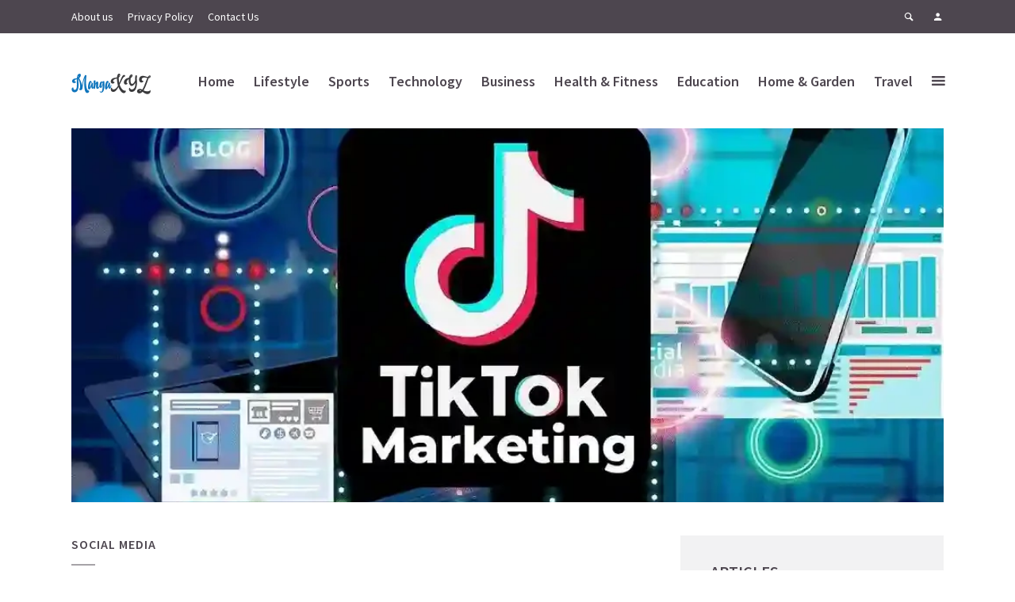

--- FILE ---
content_type: text/html; charset=UTF-8
request_url: https://www.mangaxyz.net/the-tiktok-clock-tiktoks-power-hours-crafting-a-peak-performance-schedule/
body_size: 19371
content:
<!DOCTYPE html>
<html lang="en-US" prefix="og: https://ogp.me/ns#" class="no-js no-svg">
	<head>
		<meta charset="UTF-8">
		<meta name="viewport" content="width=device-width, initial-scale=1">
		<link rel="profile" href="https://gmpg.org/xfn/11">
		
<!-- Search Engine Optimization by Rank Math PRO - https://rankmath.com/ -->
<title>The TikTok Clock: TikTok&#039;s Power Hours - Crafting a Peak Performance Schedule - MangaXYZ</title>
<meta name="description" content="TikTok, the video-sharing phenomenon, has transformed the way we engage with content online. With millions of users scrolling through their feeds at any given"/>
<meta name="robots" content="follow, index, max-snippet:-1, max-video-preview:-1, max-image-preview:large"/>
<link rel="canonical" href="https://www.mangaxyz.net/the-tiktok-clock-tiktoks-power-hours-crafting-a-peak-performance-schedule/" />
<meta property="og:locale" content="en_US" />
<meta property="og:type" content="article" />
<meta property="og:title" content="The TikTok Clock: TikTok&#039;s Power Hours - Crafting a Peak Performance Schedule - MangaXYZ" />
<meta property="og:description" content="TikTok, the video-sharing phenomenon, has transformed the way we engage with content online. With millions of users scrolling through their feeds at any given" />
<meta property="og:url" content="https://www.mangaxyz.net/the-tiktok-clock-tiktoks-power-hours-crafting-a-peak-performance-schedule/" />
<meta property="og:site_name" content="MangaXYZ" />
<meta property="article:tag" content="TikTok" />
<meta property="article:section" content="Social Media" />
<meta property="og:image" content="https://www.mangaxyz.net/wp-content/uploads/2023/12/75-Crafting-a-Timeless-TikTok-Posting-Strategy.webp" />
<meta property="og:image:secure_url" content="https://www.mangaxyz.net/wp-content/uploads/2023/12/75-Crafting-a-Timeless-TikTok-Posting-Strategy.webp" />
<meta property="og:image:width" content="1000" />
<meta property="og:image:height" content="525" />
<meta property="og:image:alt" content="TikTok" />
<meta property="og:image:type" content="image/webp" />
<meta property="article:published_time" content="2023-12-27T06:04:54+00:00" />
<meta name="twitter:card" content="summary_large_image" />
<meta name="twitter:title" content="The TikTok Clock: TikTok&#039;s Power Hours - Crafting a Peak Performance Schedule - MangaXYZ" />
<meta name="twitter:description" content="TikTok, the video-sharing phenomenon, has transformed the way we engage with content online. With millions of users scrolling through their feeds at any given" />
<meta name="twitter:image" content="https://www.mangaxyz.net/wp-content/uploads/2023/12/75-Crafting-a-Timeless-TikTok-Posting-Strategy.webp" />
<meta name="twitter:label1" content="Written by" />
<meta name="twitter:data1" content="Zachary Douglas" />
<meta name="twitter:label2" content="Time to read" />
<meta name="twitter:data2" content="3 minutes" />
<script type="application/ld+json" class="rank-math-schema-pro">{"@context":"https://schema.org","@graph":[{"@type":["Person","Organization"],"@id":"https://www.mangaxyz.net/#person","name":"johnwinter","logo":{"@type":"ImageObject","@id":"https://www.mangaxyz.net/#logo","url":"https://www.mangaxyz.net/wp-content/uploads/2022/09/logo-black-160x60.png","contentUrl":"https://www.mangaxyz.net/wp-content/uploads/2022/09/logo-black-160x60.png","caption":"MangaXYZ","inLanguage":"en-US"},"image":{"@type":"ImageObject","@id":"https://www.mangaxyz.net/#logo","url":"https://www.mangaxyz.net/wp-content/uploads/2022/09/logo-black-160x60.png","contentUrl":"https://www.mangaxyz.net/wp-content/uploads/2022/09/logo-black-160x60.png","caption":"MangaXYZ","inLanguage":"en-US"}},{"@type":"WebSite","@id":"https://www.mangaxyz.net/#website","url":"https://www.mangaxyz.net","name":"MangaXYZ","publisher":{"@id":"https://www.mangaxyz.net/#person"},"inLanguage":"en-US"},{"@type":"ImageObject","@id":"https://www.mangaxyz.net/wp-content/uploads/2023/12/75-Crafting-a-Timeless-TikTok-Posting-Strategy.webp","url":"https://www.mangaxyz.net/wp-content/uploads/2023/12/75-Crafting-a-Timeless-TikTok-Posting-Strategy.webp","width":"1000","height":"525","caption":"TikTok","inLanguage":"en-US"},{"@type":"WebPage","@id":"https://www.mangaxyz.net/the-tiktok-clock-tiktoks-power-hours-crafting-a-peak-performance-schedule/#webpage","url":"https://www.mangaxyz.net/the-tiktok-clock-tiktoks-power-hours-crafting-a-peak-performance-schedule/","name":"The TikTok Clock: TikTok&#039;s Power Hours - Crafting a Peak Performance Schedule - MangaXYZ","datePublished":"2023-12-27T06:04:54+00:00","dateModified":"2023-12-27T06:04:54+00:00","isPartOf":{"@id":"https://www.mangaxyz.net/#website"},"primaryImageOfPage":{"@id":"https://www.mangaxyz.net/wp-content/uploads/2023/12/75-Crafting-a-Timeless-TikTok-Posting-Strategy.webp"},"inLanguage":"en-US"},{"@type":"Person","@id":"https://www.mangaxyz.net/author/zacharydouglas/","name":"Zachary Douglas","url":"https://www.mangaxyz.net/author/zacharydouglas/","image":{"@type":"ImageObject","@id":"https://secure.gravatar.com/avatar/72680e8d35e7e83434f695cfe3119e90c4c3b8118972802711591e8a218ba0db?s=96&amp;d=mm&amp;r=g","url":"https://secure.gravatar.com/avatar/72680e8d35e7e83434f695cfe3119e90c4c3b8118972802711591e8a218ba0db?s=96&amp;d=mm&amp;r=g","caption":"Zachary Douglas","inLanguage":"en-US"}},{"@type":"BlogPosting","headline":"The TikTok Clock: TikTok&#039;s Power Hours - Crafting a Peak Performance Schedule - MangaXYZ","keywords":"TikTok","datePublished":"2023-12-27T06:04:54+00:00","dateModified":"2023-12-27T06:04:54+00:00","articleSection":"Social Media","author":{"@id":"https://www.mangaxyz.net/author/zacharydouglas/","name":"Zachary Douglas"},"publisher":{"@id":"https://www.mangaxyz.net/#person"},"description":"TikTok, the video-sharing phenomenon, has transformed the way we engage with content online. With millions of users scrolling through their feeds at any given","name":"The TikTok Clock: TikTok&#039;s Power Hours - Crafting a Peak Performance Schedule - MangaXYZ","@id":"https://www.mangaxyz.net/the-tiktok-clock-tiktoks-power-hours-crafting-a-peak-performance-schedule/#richSnippet","isPartOf":{"@id":"https://www.mangaxyz.net/the-tiktok-clock-tiktoks-power-hours-crafting-a-peak-performance-schedule/#webpage"},"image":{"@id":"https://www.mangaxyz.net/wp-content/uploads/2023/12/75-Crafting-a-Timeless-TikTok-Posting-Strategy.webp"},"inLanguage":"en-US","mainEntityOfPage":{"@id":"https://www.mangaxyz.net/the-tiktok-clock-tiktoks-power-hours-crafting-a-peak-performance-schedule/#webpage"}}]}</script>
<!-- /Rank Math WordPress SEO plugin -->

<link rel='dns-prefetch' href='//fonts.googleapis.com' />
<link rel="alternate" type="application/rss+xml" title="MangaXYZ &raquo; Feed" href="https://www.mangaxyz.net/feed/" />
<link rel="alternate" type="application/rss+xml" title="MangaXYZ &raquo; Comments Feed" href="https://www.mangaxyz.net/comments/feed/" />
<link rel="alternate" type="application/rss+xml" title="MangaXYZ &raquo; The TikTok Clock: TikTok&#8217;s Power Hours &#8211; Crafting a Peak Performance Schedule Comments Feed" href="https://www.mangaxyz.net/the-tiktok-clock-tiktoks-power-hours-crafting-a-peak-performance-schedule/feed/" />
<link rel="alternate" title="oEmbed (JSON)" type="application/json+oembed" href="https://www.mangaxyz.net/wp-json/oembed/1.0/embed?url=https%3A%2F%2Fwww.mangaxyz.net%2Fthe-tiktok-clock-tiktoks-power-hours-crafting-a-peak-performance-schedule%2F" />
<link rel="alternate" title="oEmbed (XML)" type="text/xml+oembed" href="https://www.mangaxyz.net/wp-json/oembed/1.0/embed?url=https%3A%2F%2Fwww.mangaxyz.net%2Fthe-tiktok-clock-tiktoks-power-hours-crafting-a-peak-performance-schedule%2F&#038;format=xml" />
<style id='wp-img-auto-sizes-contain-inline-css' type='text/css'>
img:is([sizes=auto i],[sizes^="auto," i]){contain-intrinsic-size:3000px 1500px}
/*# sourceURL=wp-img-auto-sizes-contain-inline-css */
</style>
<style id='wp-emoji-styles-inline-css' type='text/css'>

	img.wp-smiley, img.emoji {
		display: inline !important;
		border: none !important;
		box-shadow: none !important;
		height: 1em !important;
		width: 1em !important;
		margin: 0 0.07em !important;
		vertical-align: -0.1em !important;
		background: none !important;
		padding: 0 !important;
	}
/*# sourceURL=wp-emoji-styles-inline-css */
</style>
<style id='wp-block-library-inline-css' type='text/css'>
:root{--wp-block-synced-color:#7a00df;--wp-block-synced-color--rgb:122,0,223;--wp-bound-block-color:var(--wp-block-synced-color);--wp-editor-canvas-background:#ddd;--wp-admin-theme-color:#007cba;--wp-admin-theme-color--rgb:0,124,186;--wp-admin-theme-color-darker-10:#006ba1;--wp-admin-theme-color-darker-10--rgb:0,107,160.5;--wp-admin-theme-color-darker-20:#005a87;--wp-admin-theme-color-darker-20--rgb:0,90,135;--wp-admin-border-width-focus:2px}@media (min-resolution:192dpi){:root{--wp-admin-border-width-focus:1.5px}}.wp-element-button{cursor:pointer}:root .has-very-light-gray-background-color{background-color:#eee}:root .has-very-dark-gray-background-color{background-color:#313131}:root .has-very-light-gray-color{color:#eee}:root .has-very-dark-gray-color{color:#313131}:root .has-vivid-green-cyan-to-vivid-cyan-blue-gradient-background{background:linear-gradient(135deg,#00d084,#0693e3)}:root .has-purple-crush-gradient-background{background:linear-gradient(135deg,#34e2e4,#4721fb 50%,#ab1dfe)}:root .has-hazy-dawn-gradient-background{background:linear-gradient(135deg,#faaca8,#dad0ec)}:root .has-subdued-olive-gradient-background{background:linear-gradient(135deg,#fafae1,#67a671)}:root .has-atomic-cream-gradient-background{background:linear-gradient(135deg,#fdd79a,#004a59)}:root .has-nightshade-gradient-background{background:linear-gradient(135deg,#330968,#31cdcf)}:root .has-midnight-gradient-background{background:linear-gradient(135deg,#020381,#2874fc)}:root{--wp--preset--font-size--normal:16px;--wp--preset--font-size--huge:42px}.has-regular-font-size{font-size:1em}.has-larger-font-size{font-size:2.625em}.has-normal-font-size{font-size:var(--wp--preset--font-size--normal)}.has-huge-font-size{font-size:var(--wp--preset--font-size--huge)}.has-text-align-center{text-align:center}.has-text-align-left{text-align:left}.has-text-align-right{text-align:right}.has-fit-text{white-space:nowrap!important}#end-resizable-editor-section{display:none}.aligncenter{clear:both}.items-justified-left{justify-content:flex-start}.items-justified-center{justify-content:center}.items-justified-right{justify-content:flex-end}.items-justified-space-between{justify-content:space-between}.screen-reader-text{border:0;clip-path:inset(50%);height:1px;margin:-1px;overflow:hidden;padding:0;position:absolute;width:1px;word-wrap:normal!important}.screen-reader-text:focus{background-color:#ddd;clip-path:none;color:#444;display:block;font-size:1em;height:auto;left:5px;line-height:normal;padding:15px 23px 14px;text-decoration:none;top:5px;width:auto;z-index:100000}html :where(.has-border-color){border-style:solid}html :where([style*=border-top-color]){border-top-style:solid}html :where([style*=border-right-color]){border-right-style:solid}html :where([style*=border-bottom-color]){border-bottom-style:solid}html :where([style*=border-left-color]){border-left-style:solid}html :where([style*=border-width]){border-style:solid}html :where([style*=border-top-width]){border-top-style:solid}html :where([style*=border-right-width]){border-right-style:solid}html :where([style*=border-bottom-width]){border-bottom-style:solid}html :where([style*=border-left-width]){border-left-style:solid}html :where(img[class*=wp-image-]){height:auto;max-width:100%}:where(figure){margin:0 0 1em}html :where(.is-position-sticky){--wp-admin--admin-bar--position-offset:var(--wp-admin--admin-bar--height,0px)}@media screen and (max-width:600px){html :where(.is-position-sticky){--wp-admin--admin-bar--position-offset:0px}}

/*# sourceURL=wp-block-library-inline-css */
</style><style id='global-styles-inline-css' type='text/css'>
:root{--wp--preset--aspect-ratio--square: 1;--wp--preset--aspect-ratio--4-3: 4/3;--wp--preset--aspect-ratio--3-4: 3/4;--wp--preset--aspect-ratio--3-2: 3/2;--wp--preset--aspect-ratio--2-3: 2/3;--wp--preset--aspect-ratio--16-9: 16/9;--wp--preset--aspect-ratio--9-16: 9/16;--wp--preset--color--black: #000000;--wp--preset--color--cyan-bluish-gray: #abb8c3;--wp--preset--color--white: #ffffff;--wp--preset--color--pale-pink: #f78da7;--wp--preset--color--vivid-red: #cf2e2e;--wp--preset--color--luminous-vivid-orange: #ff6900;--wp--preset--color--luminous-vivid-amber: #fcb900;--wp--preset--color--light-green-cyan: #7bdcb5;--wp--preset--color--vivid-green-cyan: #00d084;--wp--preset--color--pale-cyan-blue: #8ed1fc;--wp--preset--color--vivid-cyan-blue: #0693e3;--wp--preset--color--vivid-purple: #9b51e0;--wp--preset--color--opinion-acc: #af8fc7;--wp--preset--color--opinion-txt: #4D464F;--wp--preset--color--opinion-bg: #ffffff;--wp--preset--color--opinion-bg-light: #f2f2f3;--wp--preset--gradient--vivid-cyan-blue-to-vivid-purple: linear-gradient(135deg,rgb(6,147,227) 0%,rgb(155,81,224) 100%);--wp--preset--gradient--light-green-cyan-to-vivid-green-cyan: linear-gradient(135deg,rgb(122,220,180) 0%,rgb(0,208,130) 100%);--wp--preset--gradient--luminous-vivid-amber-to-luminous-vivid-orange: linear-gradient(135deg,rgb(252,185,0) 0%,rgb(255,105,0) 100%);--wp--preset--gradient--luminous-vivid-orange-to-vivid-red: linear-gradient(135deg,rgb(255,105,0) 0%,rgb(207,46,46) 100%);--wp--preset--gradient--very-light-gray-to-cyan-bluish-gray: linear-gradient(135deg,rgb(238,238,238) 0%,rgb(169,184,195) 100%);--wp--preset--gradient--cool-to-warm-spectrum: linear-gradient(135deg,rgb(74,234,220) 0%,rgb(151,120,209) 20%,rgb(207,42,186) 40%,rgb(238,44,130) 60%,rgb(251,105,98) 80%,rgb(254,248,76) 100%);--wp--preset--gradient--blush-light-purple: linear-gradient(135deg,rgb(255,206,236) 0%,rgb(152,150,240) 100%);--wp--preset--gradient--blush-bordeaux: linear-gradient(135deg,rgb(254,205,165) 0%,rgb(254,45,45) 50%,rgb(107,0,62) 100%);--wp--preset--gradient--luminous-dusk: linear-gradient(135deg,rgb(255,203,112) 0%,rgb(199,81,192) 50%,rgb(65,88,208) 100%);--wp--preset--gradient--pale-ocean: linear-gradient(135deg,rgb(255,245,203) 0%,rgb(182,227,212) 50%,rgb(51,167,181) 100%);--wp--preset--gradient--electric-grass: linear-gradient(135deg,rgb(202,248,128) 0%,rgb(113,206,126) 100%);--wp--preset--gradient--midnight: linear-gradient(135deg,rgb(2,3,129) 0%,rgb(40,116,252) 100%);--wp--preset--font-size--small: 16px;--wp--preset--font-size--medium: 20px;--wp--preset--font-size--large: 30px;--wp--preset--font-size--x-large: 42px;--wp--preset--font-size--normal: 20px;--wp--preset--font-size--huge: 40px;--wp--preset--spacing--20: 0.44rem;--wp--preset--spacing--30: 0.67rem;--wp--preset--spacing--40: 1rem;--wp--preset--spacing--50: 1.5rem;--wp--preset--spacing--60: 2.25rem;--wp--preset--spacing--70: 3.38rem;--wp--preset--spacing--80: 5.06rem;--wp--preset--shadow--natural: 6px 6px 9px rgba(0, 0, 0, 0.2);--wp--preset--shadow--deep: 12px 12px 50px rgba(0, 0, 0, 0.4);--wp--preset--shadow--sharp: 6px 6px 0px rgba(0, 0, 0, 0.2);--wp--preset--shadow--outlined: 6px 6px 0px -3px rgb(255, 255, 255), 6px 6px rgb(0, 0, 0);--wp--preset--shadow--crisp: 6px 6px 0px rgb(0, 0, 0);}:where(.is-layout-flex){gap: 0.5em;}:where(.is-layout-grid){gap: 0.5em;}body .is-layout-flex{display: flex;}.is-layout-flex{flex-wrap: wrap;align-items: center;}.is-layout-flex > :is(*, div){margin: 0;}body .is-layout-grid{display: grid;}.is-layout-grid > :is(*, div){margin: 0;}:where(.wp-block-columns.is-layout-flex){gap: 2em;}:where(.wp-block-columns.is-layout-grid){gap: 2em;}:where(.wp-block-post-template.is-layout-flex){gap: 1.25em;}:where(.wp-block-post-template.is-layout-grid){gap: 1.25em;}.has-black-color{color: var(--wp--preset--color--black) !important;}.has-cyan-bluish-gray-color{color: var(--wp--preset--color--cyan-bluish-gray) !important;}.has-white-color{color: var(--wp--preset--color--white) !important;}.has-pale-pink-color{color: var(--wp--preset--color--pale-pink) !important;}.has-vivid-red-color{color: var(--wp--preset--color--vivid-red) !important;}.has-luminous-vivid-orange-color{color: var(--wp--preset--color--luminous-vivid-orange) !important;}.has-luminous-vivid-amber-color{color: var(--wp--preset--color--luminous-vivid-amber) !important;}.has-light-green-cyan-color{color: var(--wp--preset--color--light-green-cyan) !important;}.has-vivid-green-cyan-color{color: var(--wp--preset--color--vivid-green-cyan) !important;}.has-pale-cyan-blue-color{color: var(--wp--preset--color--pale-cyan-blue) !important;}.has-vivid-cyan-blue-color{color: var(--wp--preset--color--vivid-cyan-blue) !important;}.has-vivid-purple-color{color: var(--wp--preset--color--vivid-purple) !important;}.has-black-background-color{background-color: var(--wp--preset--color--black) !important;}.has-cyan-bluish-gray-background-color{background-color: var(--wp--preset--color--cyan-bluish-gray) !important;}.has-white-background-color{background-color: var(--wp--preset--color--white) !important;}.has-pale-pink-background-color{background-color: var(--wp--preset--color--pale-pink) !important;}.has-vivid-red-background-color{background-color: var(--wp--preset--color--vivid-red) !important;}.has-luminous-vivid-orange-background-color{background-color: var(--wp--preset--color--luminous-vivid-orange) !important;}.has-luminous-vivid-amber-background-color{background-color: var(--wp--preset--color--luminous-vivid-amber) !important;}.has-light-green-cyan-background-color{background-color: var(--wp--preset--color--light-green-cyan) !important;}.has-vivid-green-cyan-background-color{background-color: var(--wp--preset--color--vivid-green-cyan) !important;}.has-pale-cyan-blue-background-color{background-color: var(--wp--preset--color--pale-cyan-blue) !important;}.has-vivid-cyan-blue-background-color{background-color: var(--wp--preset--color--vivid-cyan-blue) !important;}.has-vivid-purple-background-color{background-color: var(--wp--preset--color--vivid-purple) !important;}.has-black-border-color{border-color: var(--wp--preset--color--black) !important;}.has-cyan-bluish-gray-border-color{border-color: var(--wp--preset--color--cyan-bluish-gray) !important;}.has-white-border-color{border-color: var(--wp--preset--color--white) !important;}.has-pale-pink-border-color{border-color: var(--wp--preset--color--pale-pink) !important;}.has-vivid-red-border-color{border-color: var(--wp--preset--color--vivid-red) !important;}.has-luminous-vivid-orange-border-color{border-color: var(--wp--preset--color--luminous-vivid-orange) !important;}.has-luminous-vivid-amber-border-color{border-color: var(--wp--preset--color--luminous-vivid-amber) !important;}.has-light-green-cyan-border-color{border-color: var(--wp--preset--color--light-green-cyan) !important;}.has-vivid-green-cyan-border-color{border-color: var(--wp--preset--color--vivid-green-cyan) !important;}.has-pale-cyan-blue-border-color{border-color: var(--wp--preset--color--pale-cyan-blue) !important;}.has-vivid-cyan-blue-border-color{border-color: var(--wp--preset--color--vivid-cyan-blue) !important;}.has-vivid-purple-border-color{border-color: var(--wp--preset--color--vivid-purple) !important;}.has-vivid-cyan-blue-to-vivid-purple-gradient-background{background: var(--wp--preset--gradient--vivid-cyan-blue-to-vivid-purple) !important;}.has-light-green-cyan-to-vivid-green-cyan-gradient-background{background: var(--wp--preset--gradient--light-green-cyan-to-vivid-green-cyan) !important;}.has-luminous-vivid-amber-to-luminous-vivid-orange-gradient-background{background: var(--wp--preset--gradient--luminous-vivid-amber-to-luminous-vivid-orange) !important;}.has-luminous-vivid-orange-to-vivid-red-gradient-background{background: var(--wp--preset--gradient--luminous-vivid-orange-to-vivid-red) !important;}.has-very-light-gray-to-cyan-bluish-gray-gradient-background{background: var(--wp--preset--gradient--very-light-gray-to-cyan-bluish-gray) !important;}.has-cool-to-warm-spectrum-gradient-background{background: var(--wp--preset--gradient--cool-to-warm-spectrum) !important;}.has-blush-light-purple-gradient-background{background: var(--wp--preset--gradient--blush-light-purple) !important;}.has-blush-bordeaux-gradient-background{background: var(--wp--preset--gradient--blush-bordeaux) !important;}.has-luminous-dusk-gradient-background{background: var(--wp--preset--gradient--luminous-dusk) !important;}.has-pale-ocean-gradient-background{background: var(--wp--preset--gradient--pale-ocean) !important;}.has-electric-grass-gradient-background{background: var(--wp--preset--gradient--electric-grass) !important;}.has-midnight-gradient-background{background: var(--wp--preset--gradient--midnight) !important;}.has-small-font-size{font-size: var(--wp--preset--font-size--small) !important;}.has-medium-font-size{font-size: var(--wp--preset--font-size--medium) !important;}.has-large-font-size{font-size: var(--wp--preset--font-size--large) !important;}.has-x-large-font-size{font-size: var(--wp--preset--font-size--x-large) !important;}
/*# sourceURL=global-styles-inline-css */
</style>

<style id='classic-theme-styles-inline-css' type='text/css'>
/*! This file is auto-generated */
.wp-block-button__link{color:#fff;background-color:#32373c;border-radius:9999px;box-shadow:none;text-decoration:none;padding:calc(.667em + 2px) calc(1.333em + 2px);font-size:1.125em}.wp-block-file__button{background:#32373c;color:#fff;text-decoration:none}
/*# sourceURL=/wp-includes/css/classic-themes.min.css */
</style>
<link rel='stylesheet' id='mks_shortcodes_fntawsm_css-css' href='https://www.mangaxyz.net/wp-content/plugins/meks-flexible-shortcodes/css/font-awesome/css/font-awesome.min.css?ver=1.3.7' type='text/css' media='screen' />
<link rel='stylesheet' id='mks_shortcodes_simple_line_icons-css' href='https://www.mangaxyz.net/wp-content/plugins/meks-flexible-shortcodes/css/simple-line/simple-line-icons.css?ver=1.3.7' type='text/css' media='screen' />
<link rel='stylesheet' id='mks_shortcodes_css-css' href='https://www.mangaxyz.net/wp-content/plugins/meks-flexible-shortcodes/css/style.css?ver=1.3.7' type='text/css' media='screen' />
<link rel='stylesheet' id='opinion-fonts-css' href='https://fonts.googleapis.com/css?family=Source+Sans+Pro%3A400%2C600%7CMerriweather%3A400%2C700&#038;subset=latin&#038;ver=1.4.1' type='text/css' media='all' />
<link rel='stylesheet' id='opinion-main-css' href='https://www.mangaxyz.net/wp-content/themes/opinion/assets/css/min.css?ver=1.4.1' type='text/css' media='all' />
<style id='opinion-main-inline-css' type='text/css'>
@media (min-width: 570px){.container {padding-left: 23px;padding-right: 23px;}}@media (min-width: 970px){.container {padding-left: 26px;padding-right: 26px;}}@media (min-width: 1100px){.container {padding-left: 52px;padding-right: 52px;}.row {margin-left: -26px;margin-right: -26px;}.col, .col-1, .col-10, .col-11, .col-12, .col-2, .col-3, .col-4, .col-5, .col-6, .col-7, .col-8, .col-9, .col-auto,.col-lg, .col-lg-1, .col-lg-10, .col-lg-11, .col-lg-12, .col-lg-2, .col-lg-3, .col-lg-4, .col-lg-5, .col-lg-6, .col-lg-7,.col-lg-8, .col-lg-9, .col-lg-auto, .col-md, .col-md-1, .col-md-10, .col-md-11, .col-md-12, .col-md-2, .col-md-3, .col-md-4,.col-md-5, .col-md-6, .col-md-7, .col-md-8, .col-md-9, .col-md-auto, .col-sm, .col-sm-1, .col-sm-10, .col-sm-11, .col-sm-12, .col-sm-2,.col-sm-3, .col-sm-4, .col-sm-5, .col-sm-6, .col-sm-7, .col-sm-8, .col-sm-9, .col-sm-auto, .col-xl, .col-xl-1, .col-xl-10, .col-xl-11, .col-xl-12,.col-xl-2, .col-xl-3, .col-xl-4, .col-xl-5, .col-xl-6, .col-xl-7, .col-xl-8, .col-xl-9, .col-xl-auto{padding-left: 26px;padding-right: 26px;}}.opinion-top-bar{background-color: #4D464F;color: #ffffff;}.opinion-top-bar .sub-menu{background-color: #4D464F;}.opinion-top-bar a{color: #ffffff;}.opinion-top-bar ul li a:before{background-color: #af8fc7;}.opinion-top-bar .container{height: 42px;}.opinion-header{font-family: 'Source Sans Pro';font-weight: 600;background: #ffffff;color: #4D464F;font-size: 2rem;}.opinion-header a{font-size: 1.8rem;color: #4D464F;}.opinion-header li:hover > a,.opinion-action-close:hover,.opinion-header .opinion-menu > li.current-menu-ancestor>a,.opinion-header .opinion-menu > li.current-menu-item>a {color: #af8fc7;}.opinion-header .site-title a{font-size: 4.0rem;}.opinion-header .opinion-menu .sub-menu{background: #af8fc7;}.opinion-header .opinion-menu .sub-menu .sub-menu{border-left: 1px solid rgba(255,255,255,0.1);}.opinion-header .opinion-menu .sub-menu .opinion-rev.sub-menu{border-left: none;border-right: 1px solid rgba(255,255,255,0.1);}.opinion-header .opinion-menu .sub-menu li a{color: #FFF;}.opinion-header-border {background: rgba(77,70,79,0.1);}body .opinion-header-sticky>.container:first-child{height: 82px;}.opinion-header-sticky .opinion-logo img{max-height: 82px; }ul.opinion-menu .opinion-mega-menu > .sub-menu{top: 80px;}body .opinion-header-sticky ul.opinion-menu .opinion-mega-menu > .sub-menu{top: 61px;}body,#cancel-comment-reply-link{font-family: 'Source Sans Pro';font-weight: 400;}body{font-size: 1.6rem;color: #4D464F;background: #ffffff;}.entry-category a,.section-nav a{color: #4D464F;}.entry-title,.entry-title a,h1, h2, h3, h4, h5, h6, .h1, .h2, .h3, .h4, .h5, .h6{color: #4D464F;}.entry-meta-primary a:after{background-color: #af8fc7;}.entry-category a:hover,.section-nav a:hover,.entry-title a:hover,.entry-meta a:hover,.fn a:hover,.slot-title a:hover{background: rgba(77,70,79,0.1);}.entry-category:after,.entry-category a + a:before,.meta-item +.meta-item:before,.section-nav li + li a:before,.section-title + .section-nav:before,.opinion-single .entry-tags:before,.opinion-single .entry-share:before,.section-nav:before{background-color: #4D464F;}.format-audio .entry-title a:before,.format-gallery .entry-title a:before,.format-video .entry-title a:before,.sticky .entry-title a:before{background-color: #4D464F;color: #ffffff;}.opinion-duotone .entry-title a:before,.opinion-inverted .entry-title a:before{background-color: #FFF;color: #4D464F;}.opinion-duotone .entry-media a::after,.opinion-duotone .entry-media a::before {background: #af8fc7;}.opinion-duotone .entry-meta-primary a:after {border: 1px solid rgba(255,255,255,0.8);}.opinion-breadcrumbs{color:rgba(77,70,79,0.5);}.opinion-breadcrumbs a{color: #af8fc7;}.opinion-breadcrumbs a:hover{background: rgba(175,143,199,0.1);}.meks_ess a:hover{background-color: #4D464F;}a{color: #4D464F;}.entry-content a,.entry-content li a,.comment-content a{color: #4D464F;box-shadow: 0 1px 0 rgba(77,70,79,0.5);}.entry-content p a:hover,.entry-content li a:hover,.comment-content a:hover,.entry-content .wp-caption-text a:hover{background: rgba(77,70,79,0.1);}.entry-content blockquote cite a,.entry-content blockquote p a{box-shadow: 0 1px 0 rgba(255,255,255,0.5);}.entry-content blockquote cite a:hover,.entry-content blockquote p a:hover{background: rgba(255,255,255,0.1);}.entry-meta a,.section-meta a{color: #4D464F;}blockquote{background: #af8fc7;color: #ffffff;}.menu-main .sub-menu li a{font-size: 1.8rem;}thead{background: #4D464F;color: #ffffff;}code,pre,pre h2{background: #4D464F;color: #ffffff;}h1,h2,h3,h4,.h1,.h2,.h3,.h4,h5,h6,.h5,.h6,blockquote,.fn,.mks_author_widget h3,.opinion-menu .opinion-mega-menu .opinion-menu-posts li a,.wp-block-cover .wp-block-cover-image-text, .wp-block-cover .wp-block-cover-text, .wp-block-cover h2, .wp-block-cover-image .wp-block-cover-image-text, .wp-block-cover-image .wp-block-cover-text, .wp-block-cover-image h2{font-family: 'Merriweather';font-weight: 700;}h1,h2,h3,h4,.h1,.h2,.h3,.h4,.fn,.mks_author_widget h3,.opinion-menu .opinion-mega-menu .opinion-menu-posts li a{font-size: 2.4rem;}.opinion-menu .opinion-mega-menu .opinion-menu-posts li a{font-size:1.6rem;}h5,h6,.h5,.h6{font-size: 2rem;}.section-title{font-size: 2.4rem;}.opinion-sidebar,.font-small,.font-medium,.entry-summary,.opinion-footer,.wp-block-quote cite{font-size: 1.6rem;line-height:1.5;}.h2-md,.fn,.wp-block-cover-image .wp-block-cover-image-text, .wp-block-cover-image .wp-block-cover-text, .wp-block-cover-image h2, .wp-block-cover .wp-block-cover-image-text, .wp-block-cover .wp-block-cover-text, .wp-block-cover h2{font-size: 1.8rem;}.opinion-header > .container:first-child{height: 90px;}.opinion-header .site-title img{max-height: 70px;}@media (min-width: 570px){body{font-size: 1.8rem;}.opinion-header > .container:first-child{height: 110px;}.opinion-header .site-title img{max-height: 90px;}.h2-md{font-size: 2.4rem;}.opinion-single-cover{height: 375px;}.opinion-page-cover{height: 300px;}.opinion-category-cover{height: 375px;}.opinion-layout-h-cover{height: 464px;}.opinion-layout-l-cover{height: 473px;}.opinion-layout-m{height: 557px;}.opinion-layout-m-cover{height: 464px;}.entry-category a,.section-nav a,.section-category a,.entry-meta,.section-meta{font-size: 1.6rem;}.opinion-layout-small .entry-category a{font-size: 1.5rem;}}@media (min-width: 970px){body{font-size: 2.0rem;}h1,.h1,.section-title{font-size: 3.2rem;}h2,.h2,.h2-md {font-size: 3rem;}h3,.h3,.wp-block-cover .wp-block-cover-image-text, .wp-block-cover .wp-block-cover-text, .wp-block-cover h2, .wp-block-cover-image .wp-block-cover-image-text, .wp-block-cover-image .wp-block-cover-text, .wp-block-cover-image h2 {font-size: 2.6rem;}h4,.h4 {font-size: 2.2rem;}h5,.h5,.mks_author_widget h3 {font-size: 2rem;}h6,.h6,.fn,blockquote{font-size: 1.8rem;}.font-medium{font-size: 1.8rem;}.opinion-header > .container:first-child{height: 120px;}.opinion-header .site-title img{max-height: 100px;}.opinion-single-cover{height: 500px;}.opinion-page-cover{height: 400px;}.opinion-category-cover{height: 500px;}.opinion-layout-h-cover{height: 619px;}.opinion-layout-l-cover{height: 515px;}.opinion-layout-m{height: 619px;}.opinion-layout-m-cover{height: 619px;}}@media (min-width: 1100px){h1,.h1{font-size: 4.0rem;}h2,.h2,.h2-md {font-size: 3.2rem;}h3,.h3 {font-size: 2.6rem;}h4,.h4 {font-size: 2.4rem;}h5,.h5,.mks_author_widget h3 {font-size: 2.2rem;}h6,.h6,.fn,blockquote{font-size: 2.0rem;}.section-title{font-size: 4.0rem;}}.opinion-bg-light,.opinion-comments .comment-respond{background: #f2f2f3;color: #4D464F;}.opinion-sidebar a,.widget_calendar table caption{color: #4D464F;}.widget p a:hover,.widget li a:hover,.widget .entry-header a:hover{background-color: rgba(77,70,79,0.1);}.widget-title{font-family: 'Source Sans Pro';font-weight: 600;font-size: 2.0rem;}.widget_calendar table tbody td a{background: hsla(275, 23%, 67%, .8);}.comment-author-link,.recentcomments{color: rgba(77,70,79,.6);}.widget .mks_social_widgetli a:hover{background-color: rgba(77,70,79,1);opacity: 1;}.widget .wp-caption-text:after{background: rgba(77,70,79,1);}.opinion-inverted .widget-title,.mks_author_widget .opinion-inverted h3{color: #ffffff;}.mks_ads_widget .opinion-inverted .widget-title{color: #4D464F;}.widget .opinion-invertedp a:hover,.widget .opinion-inverted li a:hover{background-color: rgba(255,255,255,0.1);}.opinion-footer{background-color: #4D464F;}.opinion-footer,.opinion-footer a,.opinion-footer .widget-title{color: #ffffff;}.opinion-prefooter a:hover{color: #af8fc7;}.opinion-footer-widgets .widget a:hover{background: rgba(255,255,255,0.1);}.opinion-footer-widgets .comment-author-link,.opinion-footer-widgets .recentcomments{color: rgba(255,255,255,0.6);}.opinion-footer-widgets button,.opinion-footer-widgets input[type=submit]{background: #af8fc7;color: #ffffff;}.opinion-footer-widgets button:hover,.opinion-footer-widgets input[type=submit]:hover,.opinion-footer-widgets .widget .tagcloud a:hover{background: #ffffff;color: #4D464F;}.opinion-footer-widgets .wp-caption-text:after{background: #ffffff;}.opinion-footer-widgets .widget .tagcloud a{border-color: rgba(255,255,255,0.5);color: #ffffff;}.opinion-postfooter a{box-shadow: 0 1px 0 rgba(255,255,255,0.5);}.opinion-postfooter a:hover{background: rgba(255,255,255,0.1);}.opinion-postfooter:before{background: #ffffff;}.opinion-button,.entry-content .opinion-button,input[type="submit"],.comment-reply-link,.opinion-pagination a,.widget .mks_read_more a,.widget .mks_autor_link_wrap a,button,.meks-instagram-follow-link .meks-widget-cta,.opinion-comments .page-numbers li a,ul.mks_social_widget_ul li a,body div.wpforms-container-full .wpforms-form input[type=submit], body div.wpforms-container-full .wpforms-form button[type=submit], body div.wpforms-container-full .wpforms-form .wpforms-page-button{background-color: #af8fc7;color: #ffffff;}.opinion-button:hover,.entry-content .opinion-button:hover,input[type="submit"]:hover,.comment-reply-link:hover,.opinion-pagination a:hover,.widget .mks_read_more a:hover,.widget .mks_autor_link_wrap a:hover,button:hover,.meks-instagram-follow-link .meks-widget-cta:hover,.opinion-comments .page-numbers li a:hover,ul.mks_social_widget_ul li a:hover,body div.wpforms-container-full .wpforms-form input[type=submit]:hover, body div.wpforms-container-full .wpforms-form button[type=submit]:hover, body div.wpforms-container-full .wpforms-form .wpforms-page-button:hover,body div.wpforms-container-full .wpforms-form input[type=submit]:focus, body div.wpforms-container-full .wpforms-form button[type=submit]:focus, body div.wpforms-container-full .wpforms-form .wpforms-page-button:focus {background: #4D464F;}.opinion-button.opinion-button-hollow,.opinion-single .entry-tags a,.comment-reply-link,.page-numbers.current,.widget .tagcloud a,.opinion-comments .page-numbers li span{background: transparent;color:#4D464F;border-color: rgba(77,70,79,0.5);}.opinion-button.opinion-button-hollow:hover,.opinion-single .entry-tags a:hover,.comment-reply-link:hover,.widget .tagcloud a:hover,#cancel-comment-reply-link:hover{background: #4D464F;color: #ffffff;}.entry-content a.mks_button:hover,.entry-content a.mks_ico:hover{background-color: #4D464F !important;}.opinion-sticky-bottom{background: #ffffff;}input[type=number], input[type=text], input[type=email], input[type=url], input[type=tel], input[type=password], input[type=date], input[type=search], select, textarea {background: #ffffff;border-color: rgba(77,70,79,0.2);}::-webkit-input-placeholder {border-color: rgba(77,70,79,0.5);}::-moz-placeholder {border-color: rgba(77,70,79,0.5);}:-ms-input-placeholder {border-color: rgba(77,70,79,0.5);}:-moz-placeholder {border-color: rgba(77,70,79,0.5);}.opinion-pagination{border-color: rgba(77,70,79,0.1);}.double-bounce1, .double-bounce2{background-color: rgba(175,143,199,0.5);}.opinion-inverted .opinion-button.opinion-button-hollow{color: #FFF;border-color: rgba(255, 255, 255, 0.5);}.opinion-inverted .opinion-button:hover,.opinion-inverted .entry-content .opinion-button:hover,.opinion-inverted input[type="submit"]:hover,.opinion-inverted .comment-reply-link:hover,.opinion-inverted .opinion-pagination a:hover,.opinion-inverted .page-numbers.current:hover,.widget .opinion-inverted .mks_read_more a:hover,.widget .opinion-inverted .mks_autor_link_wrap a:hover,.widget .opinion-inverted .meks-instagram-follow-link .meks-widget-cta:hover,.opinion-inverted button:hover,.opinion-section-instagram .meks-instagram-follow-link .meks-widget-cta,.opinion-section-instagram .opinion-button,.opinion-module-slider .owl-nav.container .opinion-button,.widget .opinion-inverted ul.mks_social_widget_ul li a:hover,.gallery-columns-1 .opinion-button,.wp-block-gallery.columns-1 .opinion-button {background: #ffffff;color: #4D464F;}.widget .opinion-inverted ul.mks_social_widget_ul li a:hover:before{color: #4D464F;}.entry-content .opinion-inverted p a,.comment-content blockquote a{color: #ffffff;box-shadow: 0 1px 0 rgba(255,255,255,0.5);}.entry-content .opinion-inverted p a:hover,.comment-content blockquote a:hover{background: rgba(255,255,255,0.1);}.opinion-section-instagram .meks-instagram-follow-link .meks-widget-cta:hover,.opinion-section-instagram .opinion-button:hover,.opinion-module-slider .owl-nav.container .opinion-button:hover,.gallery-columns-1 .opinion-button:hover,.wp-block-gallery.columns-1 .opinion-button:hover{background: #4D464F;color: #ffffff;}.opinion-inverted{background-color: #4D464F;color: #ffffff;}.opinion-inverted a,.comment-content blockquote cite a,.entry-content blockquote cite a,.entry-content blockquote p a,.opinion-inverted .entry-header,.opinion-inverted .entry-category a,.opinion-inverted .entry-title a,.opinion-inverted .entry-meta a,.opinion-inverted .section-title{color: #ffffff;}.opinion-inverted .entry-category:after,.opinion-inverted .entry-category a + a:before,.opinion-inverted .meta-item +.meta-item:before{background-color: #ffffff;}.opinion-inverted .entry-category a:hover,.opinion-inverted .section-nav a:hover,.opinion-inverted .entry-title a:hover,.opinion-inverted .entry-meta a:hover,.opinion-inverted a:hover{background: rgba(255,255,255,0.1);}.opinion-inverted p a{box-shadow: 0 1px 0 rgba(255,255,255,0.5);}.opinion-inverted p a:hover{background: rgba(255,255,255,0.1);}.opinion-accent{background-color: #af8fc7;}.opinion-accent button,.opinion-accent .meks-instagram-follow-link .meks-widget-cta,.opinion-accent .mks_autor_link_wrap a{background-color: #4D464F;}body .entry-content .wp-audio-shortcode .mejs-controls{background-color: #af8fc7;}.wp-block-image figcaption{color: #4D464F;}.entry-content .wp-block-button__link{background: #af8fc7;color: #ffffff;}.is-style-outline .wp-block-button__link{border: 2px solid #4D464F;color: #4D464F;}.wp-block-button__link:hover{background-color: #4D464F;color: #ffffff;}.wp-block-separator{border-color: #4D464F;}.wp-block-pullquote:not(.is-style-solid-color){border-top:4px solid #af8fc7;border-bottom:4px solid #af8fc7;color: #4D464F;}.wp-block-pullquote:not(.is-style-solid-color) blockquote{color: #4D464F;}.opinion-sidebar-none .wp-block-pullquote.alignfull.is-style-solid-color{box-shadow: -526px 0 0 #af8fc7, -1052px 0 0 #af8fc7,526px 0 0 #af8fc7, 1052px 0 0 #af8fc7;}@media (min-width: 970px){img.size-opinion-a{ height: 472px;}img.size-opinion-b{ height: 478px;}img.size-opinion-c{ height: 295px;}img.size-opinion-d{ height: 222px;}img.size-opinion-e{ height: 295px;}img.size-opinion-f{ height: 204px;}img.size-opinion-g{ height: 166px;}img.size-opinion-h{ height: 619px;}img.size-opinion-i{ height: 478px;}img.size-opinion-j{ height: 524px;}img.size-opinion-k{ height: 443px;}img.size-opinion-l{ height: 515px;}img.size-opinion-m{ height: 619px;}img.size-opinion-o{ height: 619px;}img.size-opinion-h-cover{ height: 619px;}img.size-opinion-l-cover{ height: 515px;}img.size-opinion-m-cover{ height: 619px;}img.size-opinion-o-cover{ height: 619px;}img.size-opinion-single-wide{ height: 472px;}img.size-opinion-single-cover{ height: 500px;}img.size-opinion-page-wide{ height: 472px;}img.size-opinion-page-cover{ height: 400px;}img.size-opinion-category-cover{ height: 500px;}}.has-small-font-size{ font-size: 1.3rem;}.has-large-font-size{ font-size: 2.1rem;}.has-huge-font-size{ font-size: 2.4rem;}@media(min-width: 570px){.has-small-font-size{ font-size: 1.6rem;}.has-normal-font-size{ font-size: 2.0rem;}.has-large-font-size{ font-size: 3.0rem;}.has-huge-font-size{ font-size: 4.0rem;}}.has-opinion-acc-background-color{ background-color: #af8fc7;}.has-opinion-acc-color{ color: #af8fc7;}.has-opinion-txt-background-color{ background-color: #4D464F;}.has-opinion-txt-color{ color: #4D464F;}.has-opinion-bg-background-color{ background-color: #ffffff;}.has-opinion-bg-color{ color: #ffffff;}.has-opinion-bg-light-background-color{ background-color: #f2f2f3;}.has-opinion-bg-light-color{ color: #f2f2f3;}.opinion-header .site-title a{text-transform: none;}.site-description{text-transform: none;}.opinion-header a{text-transform: none;}.opinion-top-bar{text-transform: none;}.widget-title{text-transform: uppercase;}.section-title{text-transform: none;}.entry-title{text-transform: none;}
/*# sourceURL=opinion-main-inline-css */
</style>
<style id='akismet-widget-style-inline-css' type='text/css'>

			.a-stats {
				--akismet-color-mid-green: #357b49;
				--akismet-color-white: #fff;
				--akismet-color-light-grey: #f6f7f7;

				max-width: 350px;
				width: auto;
			}

			.a-stats * {
				all: unset;
				box-sizing: border-box;
			}

			.a-stats strong {
				font-weight: 600;
			}

			.a-stats a.a-stats__link,
			.a-stats a.a-stats__link:visited,
			.a-stats a.a-stats__link:active {
				background: var(--akismet-color-mid-green);
				border: none;
				box-shadow: none;
				border-radius: 8px;
				color: var(--akismet-color-white);
				cursor: pointer;
				display: block;
				font-family: -apple-system, BlinkMacSystemFont, 'Segoe UI', 'Roboto', 'Oxygen-Sans', 'Ubuntu', 'Cantarell', 'Helvetica Neue', sans-serif;
				font-weight: 500;
				padding: 12px;
				text-align: center;
				text-decoration: none;
				transition: all 0.2s ease;
			}

			/* Extra specificity to deal with TwentyTwentyOne focus style */
			.widget .a-stats a.a-stats__link:focus {
				background: var(--akismet-color-mid-green);
				color: var(--akismet-color-white);
				text-decoration: none;
			}

			.a-stats a.a-stats__link:hover {
				filter: brightness(110%);
				box-shadow: 0 4px 12px rgba(0, 0, 0, 0.06), 0 0 2px rgba(0, 0, 0, 0.16);
			}

			.a-stats .count {
				color: var(--akismet-color-white);
				display: block;
				font-size: 1.5em;
				line-height: 1.4;
				padding: 0 13px;
				white-space: nowrap;
			}
		
/*# sourceURL=akismet-widget-style-inline-css */
</style>
<link rel='stylesheet' id='meks-ads-widget-css' href='https://www.mangaxyz.net/wp-content/plugins/meks-easy-ads-widget/css/style.css?ver=2.0.9' type='text/css' media='all' />
<link rel='stylesheet' id='meks_instagram-widget-styles-css' href='https://www.mangaxyz.net/wp-content/plugins/meks-easy-instagram-widget/css/widget.css?ver=6.9' type='text/css' media='all' />
<link rel='stylesheet' id='meks-flickr-widget-css' href='https://www.mangaxyz.net/wp-content/plugins/meks-simple-flickr-widget/css/style.css?ver=1.3' type='text/css' media='all' />
<link rel='stylesheet' id='meks-author-widget-css' href='https://www.mangaxyz.net/wp-content/plugins/meks-smart-author-widget/css/style.css?ver=1.1.5' type='text/css' media='all' />
<link rel='stylesheet' id='meks-social-widget-css' href='https://www.mangaxyz.net/wp-content/plugins/meks-smart-social-widget/css/style.css?ver=1.6.5' type='text/css' media='all' />
<link rel='stylesheet' id='meks-themeforest-widget-css' href='https://www.mangaxyz.net/wp-content/plugins/meks-themeforest-smart-widget/css/style.css?ver=1.6' type='text/css' media='all' />
<link rel='stylesheet' id='meks_ess-main-css' href='https://www.mangaxyz.net/wp-content/plugins/meks-easy-social-share/assets/css/main.css?ver=1.3' type='text/css' media='all' />
<script type="text/javascript" src="https://www.mangaxyz.net/wp-includes/js/jquery/jquery.min.js?ver=3.7.1" id="jquery-core-js"></script>
<script type="text/javascript" src="https://www.mangaxyz.net/wp-includes/js/jquery/jquery-migrate.min.js?ver=3.4.1" id="jquery-migrate-js"></script>
<link rel="https://api.w.org/" href="https://www.mangaxyz.net/wp-json/" /><link rel="alternate" title="JSON" type="application/json" href="https://www.mangaxyz.net/wp-json/wp/v2/posts/6084" /><link rel="EditURI" type="application/rsd+xml" title="RSD" href="https://www.mangaxyz.net/xmlrpc.php?rsd" />
<meta name="generator" content="WordPress 6.9" />
<link rel='shortlink' href='https://www.mangaxyz.net/?p=6084' />
<meta name="generator" content="Redux 4.5.7" />		<!-- Google tag (gtag.js) -->
	<script async src="https://www.googletagmanager.com/gtag/js?id=G-VQ52382Y8F"></script>
	<script>
	  window.dataLayer = window.dataLayer || [];
	  function gtag(){dataLayer.push(arguments);}
 	 gtag('js', new Date());

 	 gtag('config', 'G-VQ52382Y8F');
	</script>
		<meta name='outreach_verification' content='cnFzRTIZ3Y8VJ2IAaKgB' />
	</head>

	<body class="wp-singular post-template-default single single-post postid-6084 single-format-standard wp-custom-logo wp-embed-responsive wp-theme-opinion opinion-sidebar-right opinion-v_1_4_1">
		
							
<div class="opinion-top-bar d-none d-md-block">
    <div class="container d-flex justify-content-between align-items-center">

                    <div class="opinion-slot-l">
                	<ul id="menu-top-bar" class="opinion-menu"><li id="menu-item-5918" class="menu-item menu-item-type-post_type menu-item-object-page menu-item-5918"><a href="https://www.mangaxyz.net/about-us/">About us</a></li>
<li id="menu-item-5917" class="menu-item menu-item-type-post_type menu-item-object-page menu-item-privacy-policy menu-item-5917"><a rel="privacy-policy" href="https://www.mangaxyz.net/privacy-policy/">Privacy Policy</a></li>
<li id="menu-item-5919" class="menu-item menu-item-type-post_type menu-item-object-page menu-item-5919"><a href="https://www.mangaxyz.net/contact-us/">Contact Us</a></li>
</ul>            </div>
                            <div class="opinion-slot-c">
                    <div class="opinion-menu-social"><ul>
<li class="page_item page-item-15"><a href="https://www.mangaxyz.net/about-us/"><span class="opinion-social-name">About us</span></a></li>
<li class="page_item page-item-19 current_page_parent"><a href="https://www.mangaxyz.net/blog/"><span class="opinion-social-name">Blog</span></a></li>
<li class="page_item page-item-1675"><a href="https://www.mangaxyz.net/contact-us/"><span class="opinion-social-name">Contact Us</span></a></li>
<li class="page_item page-item-253"><a href="https://www.mangaxyz.net/"><span class="opinion-social-name">MangaXYZ</span></a></li>
<li class="page_item page-item-3"><a href="https://www.mangaxyz.net/privacy-policy/"><span class="opinion-social-name">Privacy Policy</span></a></li>
</ul></div>
            </div>
                            <div class="opinion-slot-r">
                
	<ul class="opinion-menu-actions">
					<li><a href="javascript:void(0);" class="opinion-open-popup"><i class="opinion-icon opinion-icon-search"></i></a>
<div class="opinion-overlay-content">
	<form class="search-form opinion-form-special" action="https://www.mangaxyz.net/" method="get">
	<span class="h3">Search</span>
	<input name="s" type="text" value="" placeholder="Type here to search..." />
		<button type="submit">Search</button>
</form>
	    <span class="opinion-action-close">
		<i class="opinion-icon opinion-icon-close" aria-hidden="true"></i>
	</span>
</div>
</li>
					<li>	<a href="javascript:void(0);" class="opinion-open-popup"><i class="opinion-icon opinion-icon-user"></i></a>

	<div class="opinion-overlay-content">
	    
			<span class="h3 opinion-login-h">Login</span>
			
			<form name="loginform" id="loginform" action="https://www.mangaxyz.net/wp-login.php" method="post"><p class="login-username">
				<label for="user_login">Username or Email Address</label>
				<input type="text" name="log" id="user_login" autocomplete="username" class="input" value="" size="20" />
			</p><p class="login-password">
				<label for="user_pass">Password</label>
				<input type="password" name="pwd" id="user_pass" autocomplete="current-password" spellcheck="false" class="input" value="" size="20" />
			</p><p class="login-remember"><label><input name="rememberme" type="checkbox" id="rememberme" value="forever" /> Remember Me</label></p><p class="login-submit">
				<input type="submit" name="wp-submit" id="wp-submit" class="button button-primary" value="Log in" />
				<input type="hidden" name="redirect_to" value="https://www.mangaxyz.net/the-tiktok-clock-tiktoks-power-hours-crafting-a-peak-performance-schedule/" />
			</p></form>
			
			<a href="https://www.mangaxyz.net/wp-login.php?action=lostpassword">Lost Password?</a>

		<span class="opinion-action-close"><i class="opinion-icon opinion-icon-close" aria-hidden="true"></i></span>

	</div>

</li>
			</ul>
            </div>
            </div>
</div>			
	        <header id="opinion-header" class="opinion-header">
		        <div class="container d-flex justify-content-between align-items-center">
		            <div class="opinion-slot-l">
   <div class="opinion-site-branding">
    <span class="site-title h1 "><a href="https://www.mangaxyz.net/" rel="home"><picture class="opinion-logo"><source media="(min-width: 970px)" srcset="https://www.mangaxyz.net/wp-content/uploads/2022/09/logo-black.png, https://www.mangaxyz.net/wp-content/uploads/2022/09/logo-black.png 2x"><source srcset="https://www.mangaxyz.net/wp-content/uploads/2022/09/logo-black.png, https://www.mangaxyz.net/wp-content/uploads/2022/09/logo-black.png 2x"><img src="https://www.mangaxyz.net/wp-content/uploads/2022/09/logo-black.png" alt="MangaXYZ"></picture></a></span></div> 
</div>
<div class="opinion-slot-r">
   	    <nav class="menu-main-menu-container"><ul id="menu-main-menu" class="opinion-menu"><li id="menu-item-5150" class="menu-item menu-item-type-post_type menu-item-object-page menu-item-home menu-item-5150"><a href="https://www.mangaxyz.net/">Home</a></li>
<li id="menu-item-5151" class="menu-item menu-item-type-taxonomy menu-item-object-category menu-item-5151"><a href="https://www.mangaxyz.net/category/lifestyle/">Lifestyle</a></li>
<li id="menu-item-5152" class="menu-item menu-item-type-taxonomy menu-item-object-category menu-item-5152"><a href="https://www.mangaxyz.net/category/sports/">Sports</a></li>
<li id="menu-item-5153" class="menu-item menu-item-type-taxonomy menu-item-object-category menu-item-5153"><a href="https://www.mangaxyz.net/category/technology/">Technology</a></li>
<li id="menu-item-5154" class="menu-item menu-item-type-taxonomy menu-item-object-category menu-item-5154"><a href="https://www.mangaxyz.net/category/business/">Business</a></li>
<li id="menu-item-5155" class="menu-item menu-item-type-taxonomy menu-item-object-category menu-item-5155"><a href="https://www.mangaxyz.net/category/health-and-fitness/">Health &amp; Fitness</a></li>
<li id="menu-item-5156" class="menu-item menu-item-type-taxonomy menu-item-object-category menu-item-5156"><a href="https://www.mangaxyz.net/category/education/">Education</a></li>
<li id="menu-item-5157" class="menu-item menu-item-type-taxonomy menu-item-object-category menu-item-5157"><a href="https://www.mangaxyz.net/category/home-garden/">Home &amp; Garden</a></li>
<li id="menu-item-5158" class="menu-item menu-item-type-taxonomy menu-item-object-category menu-item-5158"><a href="https://www.mangaxyz.net/category/travel/">Travel</a></li>
</ul></nav> 
    
	<ul class="opinion-menu-actions">
					<li class="action-el-hamburger"><a href="" class="opinion-open-sidebar"><i class="opinion-icon opinion-icon-menu"></i></a>
</li>
			</ul>


	<ul class="opinion-mobile-menu-actions d-md-block d-lg-none">
					<li class="action-el-hamburger"><a href="" class="opinion-open-sidebar"><i class="opinion-icon opinion-icon-menu"></i></a>
</li>
			</ul>
 
</div>		        </div>
		        <div class="container">
		            <div class="opinion-header-border"></div>
		        </div>
	   		 </header>

	   		 		   		 <div class="opinion-header opinion-header-sticky">
			        <div class="container d-flex justify-content-between align-items-center">
			            
<div class="opinion-slot-l">
   <div class="opinion-site-branding">
    <span class="site-title h1 "><a href="https://www.mangaxyz.net/" rel="home"><picture class="opinion-logo"><source media="(min-width: 970px)" srcset="https://www.mangaxyz.net/wp-content/uploads/2022/09/logo-black.png, https://www.mangaxyz.net/wp-content/uploads/2022/09/logo-black.png 2x"><source srcset="https://www.mangaxyz.net/wp-content/uploads/2022/09/logo-black.png, https://www.mangaxyz.net/wp-content/uploads/2022/09/logo-black.png 2x"><img src="https://www.mangaxyz.net/wp-content/uploads/2022/09/logo-black.png" alt="MangaXYZ"></picture></a></span></div> 
</div>
<div class="opinion-slot-r">

             <nav class="menu-main-menu-container"><ul id="menu-main-menu-1" class="opinion-menu"><li class="menu-item menu-item-type-post_type menu-item-object-page menu-item-home menu-item-5150"><a href="https://www.mangaxyz.net/">Home</a></li>
<li class="menu-item menu-item-type-taxonomy menu-item-object-category menu-item-5151"><a href="https://www.mangaxyz.net/category/lifestyle/">Lifestyle</a></li>
<li class="menu-item menu-item-type-taxonomy menu-item-object-category menu-item-5152"><a href="https://www.mangaxyz.net/category/sports/">Sports</a></li>
<li class="menu-item menu-item-type-taxonomy menu-item-object-category menu-item-5153"><a href="https://www.mangaxyz.net/category/technology/">Technology</a></li>
<li class="menu-item menu-item-type-taxonomy menu-item-object-category menu-item-5154"><a href="https://www.mangaxyz.net/category/business/">Business</a></li>
<li class="menu-item menu-item-type-taxonomy menu-item-object-category menu-item-5155"><a href="https://www.mangaxyz.net/category/health-and-fitness/">Health &amp; Fitness</a></li>
<li class="menu-item menu-item-type-taxonomy menu-item-object-category menu-item-5156"><a href="https://www.mangaxyz.net/category/education/">Education</a></li>
<li class="menu-item menu-item-type-taxonomy menu-item-object-category menu-item-5157"><a href="https://www.mangaxyz.net/category/home-garden/">Home &amp; Garden</a></li>
<li class="menu-item menu-item-type-taxonomy menu-item-object-category menu-item-5158"><a href="https://www.mangaxyz.net/category/travel/">Travel</a></li>
</ul></nav>   
         
	<ul class="opinion-menu-actions">
					<li class="action-el-hamburger"><a href="" class="opinion-open-sidebar"><i class="opinion-icon opinion-icon-menu"></i></a>
</li>
			</ul>


	<ul class="opinion-mobile-menu-actions d-md-block d-lg-none">
					<li class="action-el-hamburger"><a href="" class="opinion-open-sidebar"><i class="opinion-icon opinion-icon-menu"></i></a>
</li>
			</ul>
 
   
</div>			        </div>
		   		 </div>
		   	
	   	
            <div class="opinion-section opinion-indent section-margin">
    <div class="container">
        <div class="section-content row">
            <div class="col-12">
                    <div class="entry-media">
        <img width="1000" height="472" src="https://www.mangaxyz.net/wp-content/uploads/2023/12/75-Crafting-a-Timeless-TikTok-Posting-Strategy-1000x472.webp" class="attachment-opinion-single-wide size-opinion-single-wide wp-post-image" alt="TikTok" />            </div>
            </div>
        </div>
    </div>
</div>
<div class="opinion-section">
    <div class="container">
        <div class="section-content row justify-content-center">
                        <div class="col-12 col-lg-8 opinion-order-1">
                <article class="opinion-post opinion-single post-6084 post type-post status-publish format-standard has-post-thumbnail hentry category-social-media tag-tiktok">
                    <div class="entry-header">
                                                <div class="entry-category">
                            <a href="https://www.mangaxyz.net/category/social-media/" rel="tag" class="cat-147">Social Media</a>                        </div>
                                                <h1 class="entry-title h1">The TikTok Clock: TikTok&#8217;s Power Hours &#8211; Crafting a Peak Performance Schedule</h1>                                                <div class="entry-meta">
                            <span class="meta-item meta-author"><span class="vcard author"><a href="https://www.mangaxyz.net/author/zacharydouglas/"><img alt='' src='https://secure.gravatar.com/avatar/72680e8d35e7e83434f695cfe3119e90c4c3b8118972802711591e8a218ba0db?s=30&#038;d=mm&#038;r=g' class='avatar avatar-30 photo' height='30' width='30' />Zachary Douglas</a></span></span><span class="meta-item meta-rtime">4 min read</span><span class="meta-item meta-date"><span class="updated">December 27, 2023</span></span><span class="meta-item meta-comments"><a href="https://www.mangaxyz.net/the-tiktok-clock-tiktoks-power-hours-crafting-a-peak-performance-schedule/#respond" class="opinion-scroll-animate">Add comment</a></span>                        </div>
                                            </div>
                    <div class="entry-content">

		
    <p>TikTok, the video-sharing phenomenon, has transformed the way we engage with content online. With millions of users scrolling through their feeds at any given moment, the timing of your TikTok posts can significantly impact their success. In this article, we&#8217;ll explore the concept of TikTok&#8217;s &#8220;Power Hours&#8221; – those strategic timeframes when your content can shine the brightest – and how to craft a peak performance schedule to maximize your presence on the platform.</p>
<h2>Understanding the TikTok Audience Dynamics</h2>
<p>TikTok&#8217;s audience is diverse, ranging from teenagers to adults, and spanning different time zones globally. To effectively tap into TikTok&#8217;s Power Hours, creators must grasp the nuances of their audience&#8217;s behavior, including when they&#8217;re most active and engaged.</p>
<h3>1. Identifying Peak User Times</h3>
<p>The first step in crafting a peak performance schedule is identifying when your target audience is most active on TikTok. While general trends exist, such as more activity during lunch breaks and evenings, your specific audience may have unique patterns. TikTok Analytics can be a valuable tool to uncover these insights.</p>
<h3>2. The Morning Rush</h3>
<p>Mornings on TikTok can be considered a hidden gem, as fewer creators tend to post during this time. Posting early allows your content to have a head start in the daily competition for attention. Consider creating content that aligns with morning routines, like quick tips or motivational messages to kickstart the day.</p>
<h3>3. The Lunchtime Lure</h3>
<p>As users take breaks and grab lunch, TikTok sees a surge in activity. Posting around lunchtime can capture the attention of people looking for a quick dose of entertainment. Content that&#8217;s light-hearted and easy to digest tends to perform well during this midday rush.</p>
<h3>4. The Evening Engagement</h3>
<p>Evenings are prime time on TikTok. Users often spend more time on the platform during this period, making it an ideal time for posting longer, more engaging content. Storytelling, in-depth tutorials, or entertaining skits can capture the attention of viewers unwinding after a day&#8217;s work or school.</p>
<h3>5. Peak Weekend Vibes</h3>
<p>Weekends often see a significant spike in TikTok activity, as users have more leisure time. Capitalize on this by scheduling engaging content, participating in trending challenges, or experimenting with longer videos that align with the weekend mood.</p>
<h3>6. Time Zone Considerations</h3>
<p>If you have a global audience, consider the time zone differences when scheduling your posts. Aim for a posting schedule that accommodates various regions, allowing your content to reach a broader audience.</p>
<h3>7. Consistency is Key</h3>
<p>Consistency is a fundamental aspect of TikTok success. Establish a posting schedule that aligns with your audience&#8217;s preferred times while ensuring you can maintain the frequency. Regular posting signals to TikTok&#8217;s algorithm that your account is active and encourages content visibility.</p>
<h3>8. Special Occasions and Holidays</h3>
<p>Aligning your content with special occasions, holidays, or trending events can give your posts an extra boost. Crafting timely content that resonates with these moments can increase relevance and engagement.</p>
<h3>9. Avoiding Oversaturation</h3>
<p>While it&#8217;s essential to post during peak hours, be mindful of not posting during times when the platform is oversaturated with content. Finding the right balance ensures that your posts have a better chance of standing out.</p>
<h3>10. Engagement with the Community</h3>
<p>Engaging with your audience in real-time after posting can help boost your content&#8217;s visibility. Responding to comments and participating in conversations can create a sense of community and increase engagement.</p>
<h3>11. Analyzing TikTok Analytics</h3>
<p>Regularly review your TikTok Analytics to monitor the performance of your posts. Analyze metrics like likes, shares, comments, and view duration to gain insights into what works best during TikTok&#8217;s Power Hours.</p>
<h3>12. Experiment and Adapt</h3>
<p>Don&#8217;t be afraid to experiment with different <a href="https://www.mangaxyz.net/prime-time-on-linkedin-a-guide-to-posting-for-professional-triumph/">posting</a> times, content types, and strategies. Analyze the results and be ready to adapt your schedule and approach based on the data.</p>
<p><strong>Conclusion</strong></p>
<p>Crafting a peak performance schedule on TikTok involves a deep understanding of your audience&#8217;s behavior and preferences. By identifying TikTok&#8217;s Power Hours, maintaining consistency, aligning with special occasions, and engaging with the community, creators can significantly enhance their TikTok presence. TikTok&#8217;s dynamic and competitive environment requires adaptability and a strategic approach to posting times. With the right scheduling and a keen eye on audience engagement, creators can navigate TikTok&#8217;s clock to maximize their reach and engagement, ultimately achieving peak performance on this dynamic platform.</p>
	
	
    	    <div class="entry-tags">
	        <span>Tagged as</span><a href="https://www.mangaxyz.net/tag/tiktok/" rel="tag">TikTok</a>		</div>
		
</div>
                </article>
                                <div class="opinion-author opinion-bg-light section-margin">
    <div class="container">
        
            
            <div class="row">
                <div class="col-12 col-md-2 no-right-padding">
                    <div class="author-avatar">
                        <img alt='' src='https://secure.gravatar.com/avatar/72680e8d35e7e83434f695cfe3119e90c4c3b8118972802711591e8a218ba0db?s=85&#038;d=mm&#038;r=g' srcset='https://secure.gravatar.com/avatar/72680e8d35e7e83434f695cfe3119e90c4c3b8118972802711591e8a218ba0db?s=170&#038;d=mm&#038;r=g 2x' class='avatar avatar-85 photo' height='85' width='85' decoding='async'/>                    </div>
                </div>
                <div class="col-12 col-md-10">
                    <div class="author-description">
                        <div>
                            Written by                        </div>
                        <h6>Zachary Douglas</h6>
                                                <a href="https://www.mangaxyz.net/author/zacharydouglas/" class="opinion-button opinion-button-small">View all articles</a>                    </div>
                </div>
            </div>

        
    </div>
</div>                                                    <div class="opinion-related section-margin">
        <div class="section-head">
            <h5 class="section-title h1">Related articles</h5>
        </div>
        <div class="row">
                                            <div class="col-12 col-md-6">
                    
<article class="opinion-post opinion-layout-d opinion-primary-meta-small opinion-layout-small post-6109 post type-post status-publish format-standard has-post-thumbnail hentry category-social-media tag-posts">
            <div class="entry-media">
            <a href="https://www.mangaxyz.net/the-virality-clock-timing-your-posts-for-maximum-impact/">
                <img width="332" height="222" src="https://www.mangaxyz.net/wp-content/uploads/2024/01/21-best-time-to-post-social-media-sites-332x222.webp" class="attachment-opinion-d size-opinion-d wp-post-image" alt="Posts" loading="lazy" srcset="https://www.mangaxyz.net/wp-content/uploads/2024/01/21-best-time-to-post-social-media-sites-332x222.webp 332w, https://www.mangaxyz.net/wp-content/uploads/2024/01/21-best-time-to-post-social-media-sites-716x478.webp 716w" sizes="auto, (max-width: 332px) 100vw, 332px" />            </a>
                            <div class="entry-meta-primary">
                    <a class="meta-date" href="https://www.mangaxyz.net/the-virality-clock-timing-your-posts-for-maximum-impact/"><span class="meta-data">Jan</span><span class="meta-number">01</span></a>                </div>
                    </div>
        <div class="entry-header">
                    <div class="entry-category">
                <a href="https://www.mangaxyz.net/category/social-media/" rel="tag" class="cat-147">Social Media</a>            </div>
                <h2 class="entry-title h4"><a href="https://www.mangaxyz.net/the-virality-clock-timing-your-posts-for-maximum-impact/">The Virality Clock: Timing Your Posts for Maximum Impact</a></h2>                    <div class="entry-meta">
                <span class="meta-item meta-author"><span class="vcard author"><a href="https://www.mangaxyz.net/author/zacharydouglas/"><img alt='' src='https://secure.gravatar.com/avatar/72680e8d35e7e83434f695cfe3119e90c4c3b8118972802711591e8a218ba0db?s=30&#038;d=mm&#038;r=g' class='avatar avatar-30 photo' height='30' width='30' loading='lazy' />Zachary Douglas</a></span></span>            </div>
            </div>
</article>
                </div>
                                            <div class="col-12 col-md-6">
                    
<article class="opinion-post opinion-layout-d opinion-primary-meta-small opinion-layout-small post-6101 post type-post status-publish format-standard has-post-thumbnail hentry category-social-media tag-facebook">
            <div class="entry-media">
            <a href="https://www.mangaxyz.net/post-with-purpose-crafting-a-strategy-for-effective-facebook-posting/">
                <img width="332" height="222" src="https://www.mangaxyz.net/wp-content/uploads/2023/12/8-optimal-posting-times-Facebook-332x222.webp" class="attachment-opinion-d size-opinion-d wp-post-image" alt="Facebook" loading="lazy" srcset="https://www.mangaxyz.net/wp-content/uploads/2023/12/8-optimal-posting-times-Facebook-332x222.webp 332w, https://www.mangaxyz.net/wp-content/uploads/2023/12/8-optimal-posting-times-Facebook-716x478.webp 716w" sizes="auto, (max-width: 332px) 100vw, 332px" />            </a>
                            <div class="entry-meta-primary">
                    <a class="meta-date" href="https://www.mangaxyz.net/post-with-purpose-crafting-a-strategy-for-effective-facebook-posting/"><span class="meta-data">Dec</span><span class="meta-number">30</span></a>                </div>
                    </div>
        <div class="entry-header">
                    <div class="entry-category">
                <a href="https://www.mangaxyz.net/category/social-media/" rel="tag" class="cat-147">Social Media</a>            </div>
                <h2 class="entry-title h4"><a href="https://www.mangaxyz.net/post-with-purpose-crafting-a-strategy-for-effective-facebook-posting/">Post with Purpose: Crafting a Strategy for Effective Facebook Posting</a></h2>                    <div class="entry-meta">
                <span class="meta-item meta-author"><span class="vcard author"><a href="https://www.mangaxyz.net/author/zacharydouglas/"><img alt='' src='https://secure.gravatar.com/avatar/72680e8d35e7e83434f695cfe3119e90c4c3b8118972802711591e8a218ba0db?s=30&#038;d=mm&#038;r=g' class='avatar avatar-30 photo' height='30' width='30' loading='lazy' />Zachary Douglas</a></span></span>            </div>
            </div>
</article>
                </div>
                                            <div class="col-12 col-md-6">
                    
<article class="opinion-post opinion-layout-d opinion-primary-meta-small opinion-layout-small post-6069 post type-post status-publish format-standard has-post-thumbnail hentry category-social-media tag-linkedin">
            <div class="entry-media">
            <a href="https://www.mangaxyz.net/prime-time-on-linkedin-a-guide-to-posting-for-professional-triumph/">
                <img width="332" height="222" src="https://www.mangaxyz.net/wp-content/uploads/2023/12/62-Posting-on-LinkedIn-332x222.webp" class="attachment-opinion-d size-opinion-d wp-post-image" alt="LinkedIn" loading="lazy" srcset="https://www.mangaxyz.net/wp-content/uploads/2023/12/62-Posting-on-LinkedIn-332x222.webp 332w, https://www.mangaxyz.net/wp-content/uploads/2023/12/62-Posting-on-LinkedIn-716x478.webp 716w" sizes="auto, (max-width: 332px) 100vw, 332px" />            </a>
                            <div class="entry-meta-primary">
                    <a class="meta-date" href="https://www.mangaxyz.net/prime-time-on-linkedin-a-guide-to-posting-for-professional-triumph/"><span class="meta-data">Dec</span><span class="meta-number">25</span></a>                </div>
                    </div>
        <div class="entry-header">
                    <div class="entry-category">
                <a href="https://www.mangaxyz.net/category/social-media/" rel="tag" class="cat-147">Social Media</a>            </div>
                <h2 class="entry-title h4"><a href="https://www.mangaxyz.net/prime-time-on-linkedin-a-guide-to-posting-for-professional-triumph/">Prime Time on LinkedIn: A Guide to Posting for Professional Triumph</a></h2>                    <div class="entry-meta">
                <span class="meta-item meta-author"><span class="vcard author"><a href="https://www.mangaxyz.net/author/zacharydouglas/"><img alt='' src='https://secure.gravatar.com/avatar/72680e8d35e7e83434f695cfe3119e90c4c3b8118972802711591e8a218ba0db?s=30&#038;d=mm&#038;r=g' class='avatar avatar-30 photo' height='30' width='30' loading='lazy' />Zachary Douglas</a></span></span>            </div>
            </div>
</article>
                </div>
                                            <div class="col-12 col-md-6">
                    
<article class="opinion-post opinion-layout-d opinion-primary-meta-small opinion-layout-small post-6063 post type-post status-publish format-standard has-post-thumbnail hentry category-social-media tag-instagram">
            <div class="entry-media">
            <a href="https://www.mangaxyz.net/beyond-the-clock-factors-influencing-instagram-posting-success/">
                <img width="332" height="222" src="https://www.mangaxyz.net/wp-content/uploads/2023/12/5-Times-on-Instagram-332x222.webp" class="attachment-opinion-d size-opinion-d wp-post-image" alt="Instagram" loading="lazy" srcset="https://www.mangaxyz.net/wp-content/uploads/2023/12/5-Times-on-Instagram-332x222.webp 332w, https://www.mangaxyz.net/wp-content/uploads/2023/12/5-Times-on-Instagram-716x478.webp 716w" sizes="auto, (max-width: 332px) 100vw, 332px" />            </a>
                            <div class="entry-meta-primary">
                    <a class="meta-date" href="https://www.mangaxyz.net/beyond-the-clock-factors-influencing-instagram-posting-success/"><span class="meta-data">Dec</span><span class="meta-number">23</span></a>                </div>
                    </div>
        <div class="entry-header">
                    <div class="entry-category">
                <a href="https://www.mangaxyz.net/category/social-media/" rel="tag" class="cat-147">Social Media</a>            </div>
                <h2 class="entry-title h4"><a href="https://www.mangaxyz.net/beyond-the-clock-factors-influencing-instagram-posting-success/">Beyond the Clock: Factors Influencing Instagram Posting Success</a></h2>                    <div class="entry-meta">
                <span class="meta-item meta-author"><span class="vcard author"><a href="https://www.mangaxyz.net/author/zacharydouglas/"><img alt='' src='https://secure.gravatar.com/avatar/72680e8d35e7e83434f695cfe3119e90c4c3b8118972802711591e8a218ba0db?s=30&#038;d=mm&#038;r=g' class='avatar avatar-30 photo' height='30' width='30' loading='lazy' />Zachary Douglas</a></span></span>            </div>
            </div>
</article>
                </div>
                    </div>
    </div>
                                
    
    <div class="opinion-comments section-margin">

        <div class="opinion-comment-form">
            	<div id="respond" class="comment-respond">
		<h5 id="reply-title" class="h1">Leave a reply <small><a rel="nofollow" id="cancel-comment-reply-link" href="/the-tiktok-clock-tiktoks-power-hours-crafting-a-peak-performance-schedule/#respond" style="display:none;">Cancel reply</a></small></h5><form action="https://www.mangaxyz.net/wp-comments-post.php" method="post" id="commentform" class="comment-form"><p class="comment-form-comment"><label for="comment">Comment</label><textarea id="comment" name="comment" cols="45" rows="8" aria-required="true"></textarea></p><p class="comment-form-author"><label for="author">Name <span class="required">*</span></label> <input id="author" name="author" type="text" value="" size="30" maxlength="245" autocomplete="name" required /></p>
<p class="comment-form-email"><label for="email">Email <span class="required">*</span></label> <input id="email" name="email" type="email" value="" size="30" maxlength="100" autocomplete="email" required /></p>
<p class="comment-form-url"><label for="url">Website</label> <input id="url" name="url" type="url" value="" size="30" maxlength="200" autocomplete="url" /></p>
<p class="comment-form-cookies-consent"><input id="wp-comment-cookies-consent" name="wp-comment-cookies-consent" type="checkbox" value="yes" /> <label for="wp-comment-cookies-consent">Save my name, email, and website in this browser for the next time I comment.</label></p>
<p class="form-submit"><input name="submit" type="submit" id="submit" class="submit" value="Submit Comment" /> <input type='hidden' name='comment_post_ID' value='6084' id='comment_post_ID' />
<input type='hidden' name='comment_parent' id='comment_parent' value='0' />
</p><p style="display: none;"><input type="hidden" id="akismet_comment_nonce" name="akismet_comment_nonce" value="708cce9ba4" /></p><p style="display: none !important;" class="akismet-fields-container" data-prefix="ak_"><label>&#916;<textarea name="ak_hp_textarea" cols="45" rows="8" maxlength="100"></textarea></label><input type="hidden" id="ak_js_1" name="ak_js" value="57"/><script>document.getElementById( "ak_js_1" ).setAttribute( "value", ( new Date() ).getTime() );</script></p></form>	</div><!-- #respond -->
	        </div>

        
    </div>

            </div>
                        <div class="col-12 col-lg-4 opinion-order-2">
                <aside class="opinion-sidebar row">

    
        	<div id="opinion_posts_widget-6" class="widget opinion_posts_widget col-12 col-md-6 col-lg-12"><div class="opinion-bg-light"><h4 class="widget-title h6">Articles</h4>
				<div class="opinion-widget-posts-small">

					
						<div class="original-widget-post post-7301 post type-post status-publish format-standard has-post-thumbnail hentry category-education tag-global-wise-news">

							
															<div class="entry-media">
									<a href="https://www.mangaxyz.net/global-wise-news-reviews-certifications-employers-value/"><img width="160" height="160" src="https://www.mangaxyz.net/wp-content/uploads/2026/01/21-Global-Wise-News-160x160.webp" class="attachment-thumbnail size-thumbnail wp-post-image" alt="Global Wise News" loading="lazy" /></a>
								</div>
							
			            	<div class="entry-header">
								<a href="https://www.mangaxyz.net/global-wise-news-reviews-certifications-employers-value/">Global Wise News Reviews Certifications Employers Value</a>												                    <div class="post-date">
				                        <span class="meta-item meta-date"><span class="updated">3 days ago</span></span>				                    </div>
			                									
							</div>

						</div>

					
						<div class="original-widget-post post-7297 post type-post status-publish format-standard has-post-thumbnail hentry category-games tag-togel-online">

							
															<div class="entry-media">
									<a href="https://www.mangaxyz.net/panduan-lengkap-bermain-togel-online-bersama-olxtoto-dan-bandar-togel-online/"><img width="160" height="160" src="https://www.mangaxyz.net/wp-content/uploads/2025/12/14-2-160x160.webp" class="attachment-thumbnail size-thumbnail wp-post-image" alt="Togel Online" loading="lazy" /></a>
								</div>
							
			            	<div class="entry-header">
								<a href="https://www.mangaxyz.net/panduan-lengkap-bermain-togel-online-bersama-olxtoto-dan-bandar-togel-online/">Panduan Lengkap Bermain Togel Online Bersama Olxtoto dan Bandar Togel Online</a>												                    <div class="post-date">
				                        <span class="meta-item meta-date"><span class="updated">4 weeks ago</span></span>				                    </div>
			                									
							</div>

						</div>

					
						<div class="original-widget-post post-7293 post type-post status-publish format-standard has-post-thumbnail hentry category-games tag-safabet">

							
															<div class="entry-media">
									<a href="https://www.mangaxyz.net/building-a-healthy-gaming-lifestyle-with-safabet/"><img width="160" height="160" src="https://www.mangaxyz.net/wp-content/uploads/2025/12/Safabet-7-160x160.webp" class="attachment-thumbnail size-thumbnail wp-post-image" alt="Safabet" loading="lazy" /></a>
								</div>
							
			            	<div class="entry-header">
								<a href="https://www.mangaxyz.net/building-a-healthy-gaming-lifestyle-with-safabet/">Building a Healthy Gaming Lifestyle with Safabet</a>												                    <div class="post-date">
				                        <span class="meta-item meta-date"><span class="updated">1 month ago</span></span>				                    </div>
			                									
							</div>

						</div>

					
						<div class="original-widget-post post-7289 post type-post status-publish format-standard has-post-thumbnail hentry category-games tag-situs-toto">

							
															<div class="entry-media">
									<a href="https://www.mangaxyz.net/situs-toto-exploring-the-world-of-online-lottery-platforms/"><img width="160" height="160" src="https://www.mangaxyz.net/wp-content/uploads/2025/11/12-Toto-Macau-1-160x160.webp" class="attachment-thumbnail size-thumbnail wp-post-image" alt="Situs toto" loading="lazy" /></a>
								</div>
							
			            	<div class="entry-header">
								<a href="https://www.mangaxyz.net/situs-toto-exploring-the-world-of-online-lottery-platforms/">Situs Toto: Exploring the World of Online Lottery Platforms</a>												                    <div class="post-date">
				                        <span class="meta-item meta-date"><span class="updated">2 months ago</span></span>				                    </div>
			                									
							</div>

						</div>

					
						<div class="original-widget-post post-7285 post type-post status-publish format-standard has-post-thumbnail hentry category-business tag-balance">

							
															<div class="entry-media">
									<a href="https://www.mangaxyz.net/how-to-balance-living-for-today-with-planning-for-the-future/"><img width="160" height="160" src="https://www.mangaxyz.net/wp-content/uploads/2025/11/Balance-Living-160x160.webp" class="attachment-thumbnail size-thumbnail wp-post-image" alt="Balance Living" loading="lazy" /></a>
								</div>
							
			            	<div class="entry-header">
								<a href="https://www.mangaxyz.net/how-to-balance-living-for-today-with-planning-for-the-future/">How to Balance Living for Today with Planning for the Future</a>												                    <div class="post-date">
				                        <span class="meta-item meta-date"><span class="updated">2 months ago</span></span>				                    </div>
			                									
							</div>

						</div>

					
				</div>

		
		
		</div></div><div id="opinion_category_widget-1" class="widget opinion_category_widget widget_categories col-12 col-md-6 col-lg-12"><div class="opinion-accent opinion-inverted"><h4 class="widget-title h6">Categories</h4>
		<ul>
		    		    		    			    	<li class="cat-item-13">
			    		<a href="https://www.mangaxyz.net/category/animals/"><span class="label">Animals</span>
			    						    				<span class="count">14 articles</span>
			    						    		</a>
			    	</li>
		    			    	<li class="cat-item-593">
			    		<a href="https://www.mangaxyz.net/category/apps/"><span class="label">Apps</span>
			    						    				<span class="count">6 articles</span>
			    						    		</a>
			    	</li>
		    			    	<li class="cat-item-15">
			    		<a href="https://www.mangaxyz.net/category/automotive/"><span class="label">Automotive</span>
			    						    				<span class="count">11 articles</span>
			    						    		</a>
			    	</li>
		    			    	<li class="cat-item-2">
			    		<a href="https://www.mangaxyz.net/category/business/"><span class="label">Business</span>
			    						    				<span class="count">35 articles</span>
			    						    		</a>
			    	</li>
		    			    	<li class="cat-item-143">
			    		<a href="https://www.mangaxyz.net/category/digital-marketing/"><span class="label">Digital Marketing</span>
			    						    				<span class="count">11 articles</span>
			    						    		</a>
			    	</li>
		    			    	<li class="cat-item-41">
			    		<a href="https://www.mangaxyz.net/category/education/"><span class="label">Education</span>
			    						    				<span class="count">21 articles</span>
			    						    		</a>
			    	</li>
		    			    	<li class="cat-item-3">
			    		<a href="https://www.mangaxyz.net/category/entertainment/"><span class="label">Entertainment</span>
			    						    				<span class="count">19 articles</span>
			    						    		</a>
			    	</li>
		    			    	<li class="cat-item-152">
			    		<a href="https://www.mangaxyz.net/category/fashion/"><span class="label">Fashion</span>
			    						    				<span class="count">6 articles</span>
			    						    		</a>
			    	</li>
		    			    	<li class="cat-item-5">
			    		<a href="https://www.mangaxyz.net/category/food-and-recipes/"><span class="label">Food &amp; Recipes</span>
			    						    				<span class="count">11 articles</span>
			    						    		</a>
			    	</li>
		    			    	<li class="cat-item-283">
			    		<a href="https://www.mangaxyz.net/category/forex-and-crypto/"><span class="label">Forex &amp; Crypto</span>
			    						    				<span class="count">33 articles</span>
			    						    		</a>
			    	</li>
		    			    	<li class="cat-item-561">
			    		<a href="https://www.mangaxyz.net/category/games/"><span class="label">Games</span>
			    						    				<span class="count">48 articles</span>
			    						    		</a>
			    	</li>
		    			    	<li class="cat-item-1">
			    		<a href="https://www.mangaxyz.net/category/general/"><span class="label">General</span>
			    						    				<span class="count">47 articles</span>
			    						    		</a>
			    	</li>
		    			    	<li class="cat-item-7">
			    		<a href="https://www.mangaxyz.net/category/health-and-fitness/"><span class="label">Health &amp; Fitness</span>
			    						    				<span class="count">36 articles</span>
			    						    		</a>
			    	</li>
		    			    	<li class="cat-item-142">
			    		<a href="https://www.mangaxyz.net/category/home-garden/"><span class="label">Home &amp; Garden</span>
			    						    				<span class="count">35 articles</span>
			    						    		</a>
			    	</li>
		    			    	<li class="cat-item-144">
			    		<a href="https://www.mangaxyz.net/category/law-and-security/"><span class="label">Law &amp; Security</span>
			    						    				<span class="count">8 articles</span>
			    						    		</a>
			    	</li>
		    			    	<li class="cat-item-9">
			    		<a href="https://www.mangaxyz.net/category/lifestyle/"><span class="label">Lifestyle</span>
			    						    				<span class="count">42 articles</span>
			    						    		</a>
			    	</li>
		    			    	<li class="cat-item-26">
			    		<a href="https://www.mangaxyz.net/category/marketing/"><span class="label">Marketing</span>
			    						    				<span class="count">2 articles</span>
			    						    		</a>
			    	</li>
		    			    	<li class="cat-item-48">
			    		<a href="https://www.mangaxyz.net/category/real-estate/"><span class="label">Real Estate</span>
			    						    				<span class="count">8 articles</span>
			    						    		</a>
			    	</li>
		    			    	<li class="cat-item-282">
			    		<a href="https://www.mangaxyz.net/category/safety-security/"><span class="label">Safety &amp; Security</span>
			    						    				<span class="count">8 articles</span>
			    						    		</a>
			    	</li>
		    			    	<li class="cat-item-147">
			    		<a href="https://www.mangaxyz.net/category/social-media/"><span class="label">Social Media</span>
			    						    				<span class="count">20 articles</span>
			    						    		</a>
			    	</li>
		    			    	<li class="cat-item-18">
			    		<a href="https://www.mangaxyz.net/category/sports/"><span class="label">Sports</span>
			    						    				<span class="count">92 articles</span>
			    						    		</a>
			    	</li>
		    			    	<li class="cat-item-20">
			    		<a href="https://www.mangaxyz.net/category/technology/"><span class="label">Technology</span>
			    						    				<span class="count">26 articles</span>
			    						    		</a>
			    	</li>
		    			    	<li class="cat-item-21">
			    		<a href="https://www.mangaxyz.net/category/travel/"><span class="label">Travel</span>
			    						    				<span class="count">11 articles</span>
			    						    		</a>
			    	</li>
		    			    	<li class="cat-item-146">
			    		<a href="https://www.mangaxyz.net/category/web-design/"><span class="label">Web Design</span>
			    						    				<span class="count">1 articles</span>
			    						    		</a>
			    	</li>
		    			    	<li class="cat-item-617">
			    		<a href="https://www.mangaxyz.net/category/wedding/"><span class="label">Wedding</span>
			    						    				<span class="count">3 articles</span>
			    						    		</a>
			    	</li>
		    		</ul>

		</div></div><div id="custom_html-2" class="widget_text widget widget_custom_html col-12 col-md-6 col-lg-12"><div class="widget_text opinion-bg-light"><div class="textwidget custom-html-widget"><a href="https://betflix.org" target="_blank">Betflix</a> | 
<a href="https://asanuno.com/" target="_blank" rel="noopener">สล็อตเว็บตรง</a></div></div></div>    
    
</aside>            </div>
                    </div>
    </div>
</div>    

    
    
    <footer id="opinion-footer" class="opinion-footer">
        <div class="container">
                            <div class="opinion-prefooter">

   	   	 	<a href="https://www.mangaxyz.net/"><img src="https://www.mangaxyz.net/wp-content/uploads/2022/09/logo-black.png" alt="MangaXYZ"></a>
    
              <div class="opinion-menu-social"><ul>
<li class="page_item page-item-15"><a href="https://www.mangaxyz.net/about-us/"><span class="opinion-social-name">About us</span></a></li>
<li class="page_item page-item-19 current_page_parent"><a href="https://www.mangaxyz.net/blog/"><span class="opinion-social-name">Blog</span></a></li>
<li class="page_item page-item-1675"><a href="https://www.mangaxyz.net/contact-us/"><span class="opinion-social-name">Contact Us</span></a></li>
<li class="page_item page-item-253"><a href="https://www.mangaxyz.net/"><span class="opinion-social-name">MangaXYZ</span></a></li>
<li class="page_item page-item-3"><a href="https://www.mangaxyz.net/privacy-policy/"><span class="opinion-social-name">Privacy Policy</span></a></li>
</ul></div>
    
</div>
            
            
                            <div class="opinion-postfooter">
                    Copyright 2026 <strong>MangaXYZ</strong> | All Rights Reserved                </div>
                    </div>

    </footer>

            <div class="opinion-sticky-bottom">
    <div class="opinion-bottom-content opinion-first active">
        <div class="container d-flex justify-content-between align-items-center">
            <div class="opinion-slot-l">

                
                    <a href="https://www.mangaxyz.net/author/zacharydouglas/" class="slot-image"><img alt='' src='https://secure.gravatar.com/avatar/72680e8d35e7e83434f695cfe3119e90c4c3b8118972802711591e8a218ba0db?s=85&#038;d=mm&#038;r=g' srcset='https://secure.gravatar.com/avatar/72680e8d35e7e83434f695cfe3119e90c4c3b8118972802711591e8a218ba0db?s=170&#038;d=mm&#038;r=g 2x' class='avatar avatar-85 photo' height='85' width='85' loading='lazy' decoding='async'/></a>
                    <span class="slot-label">
                        <span class="pre-title">Written by</span>				
                        <span class="slot-title h6">Zachary Douglas</span>
                    </span>

                
            </div>
            <div class="opinion-slot-r">
                <span class="slot-title h6"><a href="https://www.mangaxyz.net/the-tiktok-clock-tiktoks-power-hours-crafting-a-peak-performance-schedule/#respond" class="opinion-scroll-animate" >Add comment</a></span>
            </div>
        </div>
    </div>

    
    <div class="opinion-bottom-content opinion-second">
        <div class="container d-flex justify-content-between align-items-center">

            <div class="opinion-slot-l">
                	            
    	                <span class="slot-label">
    					<span class="slot-title h6 slot-title-l"><a href="https://www.mangaxyz.net/post-with-purpose-crafting-a-strategy-for-effective-facebook-posting/"><i class="opinion-icon opinion-icon-left"></i>Post with Purpose: Crafting a Strategy for Effective Facebook Posting</a></span>
    	                </span>	            
            	            </div>
            <div class="opinion-slot-c">
                <div class="meks_ess circle no-labels solid "><a href="#" class="meks_ess-item socicon-facebook" data-url="http://www.facebook.com/sharer/sharer.php?u=https%3A%2F%2Fwww.mangaxyz.net%2Fthe-tiktok-clock-tiktoks-power-hours-crafting-a-peak-performance-schedule%2F&amp;t=The%20TikTok%20Clock%3A%20TikTok%E2%80%99s%20Power%20Hours%20%E2%80%93%20Crafting%20a%20Peak%20Performance%20Schedule"><span>Facebook</span></a><a href="#" class="meks_ess-item socicon-twitter" data-url="http://twitter.com/intent/tweet?url=https%3A%2F%2Fwww.mangaxyz.net%2Fthe-tiktok-clock-tiktoks-power-hours-crafting-a-peak-performance-schedule%2F&amp;text=The%20TikTok%20Clock%3A%20TikTok%E2%80%99s%20Power%20Hours%20%E2%80%93%20Crafting%20a%20Peak%20Performance%20Schedule"><span>X</span></a><a href="#" class="meks_ess-item socicon-pinterest" data-url="http://pinterest.com/pin/create/button/?url=https%3A%2F%2Fwww.mangaxyz.net%2Fthe-tiktok-clock-tiktoks-power-hours-crafting-a-peak-performance-schedule%2F&amp;media=https%3A%2F%2Fwww.mangaxyz.net%2Fwp-content%2Fuploads%2F2023%2F12%2F75-Crafting-a-Timeless-TikTok-Posting-Strategy.webp&amp;description=The%20TikTok%20Clock%3A%20TikTok%E2%80%99s%20Power%20Hours%20%E2%80%93%20Crafting%20a%20Peak%20Performance%20Schedule"><span>Pinterest</span></a><a href="https://api.whatsapp.com/send?text=The%20TikTok%20Clock%3A%20TikTok%E2%80%99s%20Power%20Hours%20%E2%80%93%20Crafting%20a%20Peak%20Performance%20Schedule https%3A%2F%2Fwww.mangaxyz.net%2Fthe-tiktok-clock-tiktoks-power-hours-crafting-a-peak-performance-schedule%2F" class="meks_ess-item socicon-whatsapp prevent-share-popup"><span>WhatsApp</span></a></div>            </div>

             <div class="opinion-slot-r">
                	           
    	                <span class="slot-label">
    					<span class="slot-title h6 slot-title-r"><a href="https://www.mangaxyz.net/prime-time-on-linkedin-a-guide-to-posting-for-professional-triumph/">Prime Time on LinkedIn: A Guide to Posting for Professional Triumph<i class="opinion-icon opinion-icon-right"></i></a></span>
    	                </span>
            	            </div>
        </div>
    </div>

</div>
    
    <div class="opinion-action-overlay">

</div>
    <div class="opinion-sidebar opinion-sidebar-hidden">

	<div class="opinion-sidebar-branding">
	    <span class="site-title h1 "><a href="https://www.mangaxyz.net/" rel="home"><picture class="opinion-logo"><source media="(min-width: 970px)" srcset="https://www.mangaxyz.net/wp-content/uploads/2022/09/logo-black.png, https://www.mangaxyz.net/wp-content/uploads/2022/09/logo-black.png 2x"><source srcset="https://www.mangaxyz.net/wp-content/uploads/2022/09/logo-black.png, https://www.mangaxyz.net/wp-content/uploads/2022/09/logo-black.png 2x"><img src="https://www.mangaxyz.net/wp-content/uploads/2022/09/logo-black.png" alt="MangaXYZ"></picture></a></span>	    <span class="opinion-action-close"><i class="opinion-icon opinion-icon-close" aria-hidden="true"></i></span>
	</div>	

	<div class="opinion-menu-mobile widget d-md-block d-lg-none">
		<div class="opinion-bg-light">
			    <nav class="menu-main-menu-container"><ul id="menu-main-menu-2" class="opinion-menu"><li class="menu-item menu-item-type-post_type menu-item-object-page menu-item-home menu-item-5150"><a href="https://www.mangaxyz.net/">Home</a></li>
<li class="menu-item menu-item-type-taxonomy menu-item-object-category menu-item-5151"><a href="https://www.mangaxyz.net/category/lifestyle/">Lifestyle</a></li>
<li class="menu-item menu-item-type-taxonomy menu-item-object-category menu-item-5152"><a href="https://www.mangaxyz.net/category/sports/">Sports</a></li>
<li class="menu-item menu-item-type-taxonomy menu-item-object-category menu-item-5153"><a href="https://www.mangaxyz.net/category/technology/">Technology</a></li>
<li class="menu-item menu-item-type-taxonomy menu-item-object-category menu-item-5154"><a href="https://www.mangaxyz.net/category/business/">Business</a></li>
<li class="menu-item menu-item-type-taxonomy menu-item-object-category menu-item-5155"><a href="https://www.mangaxyz.net/category/health-and-fitness/">Health &amp; Fitness</a></li>
<li class="menu-item menu-item-type-taxonomy menu-item-object-category menu-item-5156"><a href="https://www.mangaxyz.net/category/education/">Education</a></li>
<li class="menu-item menu-item-type-taxonomy menu-item-object-category menu-item-5157"><a href="https://www.mangaxyz.net/category/home-garden/">Home &amp; Garden</a></li>
<li class="menu-item menu-item-type-taxonomy menu-item-object-category menu-item-5158"><a href="https://www.mangaxyz.net/category/travel/">Travel</a></li>
</ul></nav> 
								</div>
	</div>

    </div>
    

<script type="speculationrules">
{"prefetch":[{"source":"document","where":{"and":[{"href_matches":"/*"},{"not":{"href_matches":["/wp-*.php","/wp-admin/*","/wp-content/uploads/*","/wp-content/*","/wp-content/plugins/*","/wp-content/themes/opinion/*","/*\\?(.+)"]}},{"not":{"selector_matches":"a[rel~=\"nofollow\"]"}},{"not":{"selector_matches":".no-prefetch, .no-prefetch a"}}]},"eagerness":"conservative"}]}
</script>
<script type="text/javascript" src="https://www.mangaxyz.net/wp-content/plugins/meks-flexible-shortcodes/js/main.js?ver=1" id="mks_shortcodes_js-js"></script>
<script type="text/javascript" src="https://www.mangaxyz.net/wp-includes/js/imagesloaded.min.js?ver=5.0.0" id="imagesloaded-js"></script>
<script type="text/javascript" src="https://www.mangaxyz.net/wp-includes/js/masonry.min.js?ver=4.2.2" id="masonry-js"></script>
<script type="text/javascript" src="https://www.mangaxyz.net/wp-includes/js/jquery/jquery.masonry.min.js?ver=3.1.2b" id="jquery-masonry-js"></script>
<script type="text/javascript" id="opinion-main-js-extra">
/* <![CDATA[ */
var opinion_js_settings = {"rtl_mode":"","header_sticky":"1","header_sticky_offset":"500","header_sticky_up":"","single_sticky_bottom":"1","gallery_popup":"1"};
//# sourceURL=opinion-main-js-extra
/* ]]> */
</script>
<script type="text/javascript" src="https://www.mangaxyz.net/wp-content/themes/opinion/assets/js/min.js?ver=1.4.1" id="opinion-main-js"></script>
<script type="text/javascript" src="https://www.mangaxyz.net/wp-includes/js/comment-reply.min.js?ver=6.9" id="comment-reply-js" async="async" data-wp-strategy="async" fetchpriority="low"></script>
<script type="text/javascript" src="https://www.mangaxyz.net/wp-content/plugins/meks-easy-social-share/assets/js/main.js?ver=1.3" id="meks_ess-main-js"></script>
<script defer type="text/javascript" src="https://www.mangaxyz.net/wp-content/plugins/akismet/_inc/akismet-frontend.js?ver=1747895093" id="akismet-frontend-js"></script>
<script id="wp-emoji-settings" type="application/json">
{"baseUrl":"https://s.w.org/images/core/emoji/17.0.2/72x72/","ext":".png","svgUrl":"https://s.w.org/images/core/emoji/17.0.2/svg/","svgExt":".svg","source":{"concatemoji":"https://www.mangaxyz.net/wp-includes/js/wp-emoji-release.min.js?ver=6.9"}}
</script>
<script type="module">
/* <![CDATA[ */
/*! This file is auto-generated */
const a=JSON.parse(document.getElementById("wp-emoji-settings").textContent),o=(window._wpemojiSettings=a,"wpEmojiSettingsSupports"),s=["flag","emoji"];function i(e){try{var t={supportTests:e,timestamp:(new Date).valueOf()};sessionStorage.setItem(o,JSON.stringify(t))}catch(e){}}function c(e,t,n){e.clearRect(0,0,e.canvas.width,e.canvas.height),e.fillText(t,0,0);t=new Uint32Array(e.getImageData(0,0,e.canvas.width,e.canvas.height).data);e.clearRect(0,0,e.canvas.width,e.canvas.height),e.fillText(n,0,0);const a=new Uint32Array(e.getImageData(0,0,e.canvas.width,e.canvas.height).data);return t.every((e,t)=>e===a[t])}function p(e,t){e.clearRect(0,0,e.canvas.width,e.canvas.height),e.fillText(t,0,0);var n=e.getImageData(16,16,1,1);for(let e=0;e<n.data.length;e++)if(0!==n.data[e])return!1;return!0}function u(e,t,n,a){switch(t){case"flag":return n(e,"\ud83c\udff3\ufe0f\u200d\u26a7\ufe0f","\ud83c\udff3\ufe0f\u200b\u26a7\ufe0f")?!1:!n(e,"\ud83c\udde8\ud83c\uddf6","\ud83c\udde8\u200b\ud83c\uddf6")&&!n(e,"\ud83c\udff4\udb40\udc67\udb40\udc62\udb40\udc65\udb40\udc6e\udb40\udc67\udb40\udc7f","\ud83c\udff4\u200b\udb40\udc67\u200b\udb40\udc62\u200b\udb40\udc65\u200b\udb40\udc6e\u200b\udb40\udc67\u200b\udb40\udc7f");case"emoji":return!a(e,"\ud83e\u1fac8")}return!1}function f(e,t,n,a){let r;const o=(r="undefined"!=typeof WorkerGlobalScope&&self instanceof WorkerGlobalScope?new OffscreenCanvas(300,150):document.createElement("canvas")).getContext("2d",{willReadFrequently:!0}),s=(o.textBaseline="top",o.font="600 32px Arial",{});return e.forEach(e=>{s[e]=t(o,e,n,a)}),s}function r(e){var t=document.createElement("script");t.src=e,t.defer=!0,document.head.appendChild(t)}a.supports={everything:!0,everythingExceptFlag:!0},new Promise(t=>{let n=function(){try{var e=JSON.parse(sessionStorage.getItem(o));if("object"==typeof e&&"number"==typeof e.timestamp&&(new Date).valueOf()<e.timestamp+604800&&"object"==typeof e.supportTests)return e.supportTests}catch(e){}return null}();if(!n){if("undefined"!=typeof Worker&&"undefined"!=typeof OffscreenCanvas&&"undefined"!=typeof URL&&URL.createObjectURL&&"undefined"!=typeof Blob)try{var e="postMessage("+f.toString()+"("+[JSON.stringify(s),u.toString(),c.toString(),p.toString()].join(",")+"));",a=new Blob([e],{type:"text/javascript"});const r=new Worker(URL.createObjectURL(a),{name:"wpTestEmojiSupports"});return void(r.onmessage=e=>{i(n=e.data),r.terminate(),t(n)})}catch(e){}i(n=f(s,u,c,p))}t(n)}).then(e=>{for(const n in e)a.supports[n]=e[n],a.supports.everything=a.supports.everything&&a.supports[n],"flag"!==n&&(a.supports.everythingExceptFlag=a.supports.everythingExceptFlag&&a.supports[n]);var t;a.supports.everythingExceptFlag=a.supports.everythingExceptFlag&&!a.supports.flag,a.supports.everything||((t=a.source||{}).concatemoji?r(t.concatemoji):t.wpemoji&&t.twemoji&&(r(t.twemoji),r(t.wpemoji)))});
//# sourceURL=https://www.mangaxyz.net/wp-includes/js/wp-emoji-loader.min.js
/* ]]> */
</script>
<script defer src="https://static.cloudflareinsights.com/beacon.min.js/vcd15cbe7772f49c399c6a5babf22c1241717689176015" integrity="sha512-ZpsOmlRQV6y907TI0dKBHq9Md29nnaEIPlkf84rnaERnq6zvWvPUqr2ft8M1aS28oN72PdrCzSjY4U6VaAw1EQ==" data-cf-beacon='{"version":"2024.11.0","token":"f0a52fda2c4b4114b924352b32d5c300","r":1,"server_timing":{"name":{"cfCacheStatus":true,"cfEdge":true,"cfExtPri":true,"cfL4":true,"cfOrigin":true,"cfSpeedBrain":true},"location_startswith":null}}' crossorigin="anonymous"></script>
</body>

</html>
